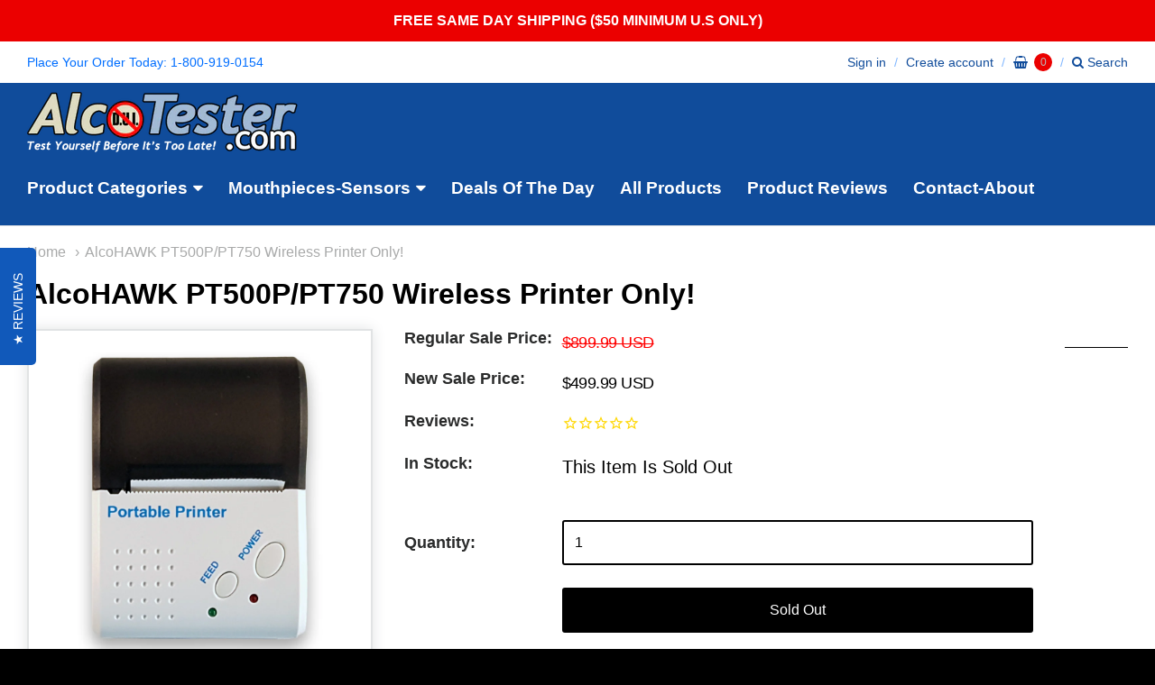

--- FILE ---
content_type: text/html; charset=utf-8
request_url: https://www.alcotester.com/products/alcohawk-pt500p-wireless-printer
body_size: 23079
content:
<!doctype html>




















<!-- Providence  Shopify theme by Empyre - http://empy.re -->
<!-- Proudly powered by Shopify - http://shopify.com -->


<html class="no-js product alcohawk-pt500p-pt750-wireless-printer-only" lang="en">
  <head>
    <meta name="google-site-verification" content="1L7VBsT5NL9mwAtGUJSXe7J5exaMq99uLN9n9QBf7MA" />

   
<!-- Global site tag (gtag.js) - Google AdWords: 1071347813 -->
<script async src="https://www.googletagmanager.com/gtag/js?id=AW-1071347813"></script>
<script>
  window.dataLayer = window.dataLayer || [];
  function gtag(){dataLayer.push(arguments);}
  gtag('js', new Date());

  gtag('config', 'AW-1071347813');
</script>


    
    
<meta charset="utf-8">
<meta http-equiv="X-UA-Compatible" content="IE=edge,chrome=1">
<meta name="viewport" content="width=device-width, initial-scale=1">
<meta name="theme-color" content="#a2bad2">

<link rel="canonical" href="https://www.alcotester.com/products/alcohawk-pt500p-wireless-printer">

<link rel="sitemap" type="application/xml" title="Sitemap" href="/sitemap.xml" />


  <link rel="shortcut icon" href="//www.alcotester.com/cdn/shop/files/nodui_sm_32x32.gif?v=1613531454" type="image/png">












<title>AlcoHAWK PT500P/PT750 Wireless Printer Only! | AlcoTester.com</title>





  <meta name="description" content="AlcoHAWK PT Series Wireless Printer is compatible with the PT500P not the standard PT500 and the PT750 breathalyzers.  ">

    



  <meta property="og:type" content="product">
  <meta property="og:title" content="AlcoHAWK PT500P/PT750 Wireless Printer Only!">
  <meta property="og:url" content="https://www.alcotester.com/products/alcohawk-pt500p-wireless-printer">
  <meta property="og:description" content="AlcoHAWK PT Series Wireless Printer is compatible with the PT500P not the standard PT500 and the PT750 breathalyzers.

 ">
  
    <meta property="og:image" content="http://www.alcotester.com/cdn/shop/products/Printer_de7700e7-0e91-4ac5-b364-475066f43c89_small.jpg?v=1613086000">
    <meta property="og:image:secure_url" content="https://www.alcotester.com/cdn/shop/products/Printer_de7700e7-0e91-4ac5-b364-475066f43c89_small.jpg?v=1613086000">
  
  <meta property="og:price:amount" content="499.99">
  <meta property="og:price:currency" content="USD">




<meta property="og:site_name" content="AlcoTester.com">





  <meta name="twitter:card" content="summary">





  <meta name="twitter:title" content="AlcoHAWK PT500P/PT750 Wireless Printer Only!">
  <meta name="twitter:description" content="AlcoHAWK PT Series Wireless Printer is compatible with the PT500P not the standard PT500 and the PT750 breathalyzers.

 ">
  <meta name="twitter:image" content="https://www.alcotester.com/cdn/shop/products/Printer_de7700e7-0e91-4ac5-b364-475066f43c89_small.jpg?v=1613086000">
  <meta name="twitter:image:width" content="1024">
  <meta name="twitter:image:height" content="1024">




    
    <link href="https://cdnjs.cloudflare.com/ajax/libs/normalize/3.0.3/normalize.min.css" rel="stylesheet" type="text/css" media="all" />
    <link href="https://cdnjs.cloudflare.com/ajax/libs/font-awesome/4.7.0/css/font-awesome.min.css" rel="stylesheet" type="text/css" media="all" />
    <link href="https://cdnjs.cloudflare.com/ajax/libs/flickity/1.2.1/flickity.min.css" rel="stylesheet" type="text/css" media="all" />
    <link href="//www.alcotester.com/cdn/shop/t/8/assets/theme.scss.css?v=157312031795415176151768162070" rel="stylesheet" type="text/css" media="all" />
    <link href="//www.alcotester.com/cdn/shop/t/8/assets/theme-custom.scss.css?v=91772268703990658911573642419" rel="stylesheet" type="text/css" media="all" />

    
    <script src="https://cdnjs.cloudflare.com/ajax/libs/jquery/3.1.1/jquery.min.js" type="text/javascript"></script>
    
    
    <script type="text/javascript">
  window.Station || (window.Station = {
    App: {
      config: {
        mediumScreen: 640,
        largeScreen: 1024
      }
    },
    Theme: {
      givenName: "Copy of AlcoTester.com Store",
      id: 78651260951,
      name: "Providence",
      version: "",
      config: {
        // cartType: "default",
        defaultCurrency: "USD",
        enableMultiCurrency: false,
        moneyStyle: "money_with_currency_format",
        collection: {
          enableEvenRows: false
        },
        product: {
          enableDeepLinking: true,
          enableHighlightAddWhenSale: true,
          enableLightbox: true,
          enableQtyLimit: false,
          enableSelectAnOption: false,
          enableSetVariantFromSecondary: false,
          lightboxImageSize: null,
          primaryImageSize: "1024x1024",
          showPrimaryImageFirst: false
        }
      },
      current: {
        article: null,
        cart: {"note":null,"attributes":{},"original_total_price":0,"total_price":0,"total_discount":0,"total_weight":0.0,"item_count":0,"items":[],"requires_shipping":false,"currency":"USD","items_subtotal_price":0,"cart_level_discount_applications":[],"checkout_charge_amount":0},
        collection: null,
        product: {"id":4098508062743,"title":"AlcoHAWK PT500P\/PT750 Wireless Printer Only!","handle":"alcohawk-pt500p-wireless-printer","description":"\u003cp\u003e\u003cspan\u003eAlcoHAWK PT Series Wireless Printer is compatible with the PT500P not the standard PT500 and the PT750 breathalyzers.\u003c\/span\u003e\u003c\/p\u003e\n\u003cp\u003e\u003cspan\u003e\u003cimg src=\"\/\/cdn.shopify.com\/s\/files\/1\/2421\/0995\/products\/Printer_de7700e7-0e91-4ac5-b364-475066f43c89_large.jpg?v=1568837281\" alt=\"\"\u003e\u003c\/span\u003e\u003c\/p\u003e\n\u003cp\u003e \u003c\/p\u003e","published_at":"2019-09-18T15:59:47-04:00","created_at":"2019-09-18T15:59:21-04:00","vendor":"AlcoHAWK Breathalyzers","type":"","tags":["AlcoHAWK Brand Breathalyzers","Breathalyzer Accessories","Portable Breathalyzers with Printers"],"price":49999,"price_min":49999,"price_max":49999,"available":false,"price_varies":false,"compare_at_price":89999,"compare_at_price_min":89999,"compare_at_price_max":89999,"compare_at_price_varies":false,"variants":[{"id":30115995516951,"title":"Default Title","option1":"Default Title","option2":null,"option3":null,"sku":"","requires_shipping":true,"taxable":true,"featured_image":null,"available":false,"name":"AlcoHAWK PT500P\/PT750 Wireless Printer Only!","public_title":null,"options":["Default Title"],"price":49999,"weight":0,"compare_at_price":89999,"inventory_quantity":0,"inventory_management":"shopify","inventory_policy":"deny","barcode":"","requires_selling_plan":false,"selling_plan_allocations":[]}],"images":["\/\/www.alcotester.com\/cdn\/shop\/products\/Printer_de7700e7-0e91-4ac5-b364-475066f43c89.jpg?v=1613086000"],"featured_image":"\/\/www.alcotester.com\/cdn\/shop\/products\/Printer_de7700e7-0e91-4ac5-b364-475066f43c89.jpg?v=1613086000","options":["Title"],"media":[{"alt":"AlcoHAWK PT500P\/PT750 Wireless Printer Only! - AlcoTester.com","id":130978119703,"position":1,"preview_image":{"aspect_ratio":1.0,"height":3000,"width":3000,"src":"\/\/www.alcotester.com\/cdn\/shop\/products\/Printer_de7700e7-0e91-4ac5-b364-475066f43c89.jpg?v=1613086000"},"aspect_ratio":1.0,"height":3000,"media_type":"image","src":"\/\/www.alcotester.com\/cdn\/shop\/products\/Printer_de7700e7-0e91-4ac5-b364-475066f43c89.jpg?v=1613086000","width":3000}],"requires_selling_plan":false,"selling_plan_groups":[],"content":"\u003cp\u003e\u003cspan\u003eAlcoHAWK PT Series Wireless Printer is compatible with the PT500P not the standard PT500 and the PT750 breathalyzers.\u003c\/span\u003e\u003c\/p\u003e\n\u003cp\u003e\u003cspan\u003e\u003cimg src=\"\/\/cdn.shopify.com\/s\/files\/1\/2421\/0995\/products\/Printer_de7700e7-0e91-4ac5-b364-475066f43c89_large.jpg?v=1568837281\" alt=\"\"\u003e\u003c\/span\u003e\u003c\/p\u003e\n\u003cp\u003e \u003c\/p\u003e"},
        template: "product",
        templateType: "product",
        variant: {"id":30115995516951,"title":"Default Title","option1":"Default Title","option2":null,"option3":null,"sku":"","requires_shipping":true,"taxable":true,"featured_image":null,"available":false,"name":"AlcoHAWK PT500P\/PT750 Wireless Printer Only!","public_title":null,"options":["Default Title"],"price":49999,"weight":0,"compare_at_price":89999,"inventory_quantity":0,"inventory_management":"shopify","inventory_policy":"deny","barcode":"","requires_selling_plan":false,"selling_plan_allocations":[]}
      },
      customerLoggedIn: false,
      shop: {
        collectionsCount: 26,
        currency: "USD",
        defaultCurrency: "USD",
        domain: "www.alcotester.com",
        locale: "en",
        moneyFormat: "${{amount}}",
        moneyWithCurrencyFormat: "${{amount}} USD",
        name: "AlcoTester.com",
        productsCount: 34,
        url: "https:\/\/www.alcotester.com"
      },
      i18n: {
        cart: {
          itemCount: {
            zero: "0 items",
            one: "1 item",
            other: "{{ count }} items"
          },
          notification: {
            productAdded: "{{ product_title }} has been added to your cart. {{ view_cart_link }}",
            viewCartLink: "View Cart"
          }
        },
        product: {
          addToCart: "Add to Cart",
          soldOut: "Sold Out",
          unavailable: "Unavailable"
        }
      }
    }
  });
</script>
    <script src="https://cdnjs.cloudflare.com/ajax/libs/modernizr/2.8.3/modernizr.min.js" type="text/javascript"></script>
    <script src="https://cdnjs.cloudflare.com/ajax/libs/lodash.js/4.17.4/lodash.min.js" type="text/javascript"></script>
    
    <script src="https://cdnjs.cloudflare.com/ajax/libs/velocity/1.3.1/velocity.min.js" type="text/javascript"></script>
    <script src="https://cdnjs.cloudflare.com/ajax/libs/flickity/1.2.1/flickity.pkgd.min.js" type="text/javascript"></script>
    <script src="https://cdnjs.cloudflare.com/ajax/libs/fancybox/2.1.5/jquery.fancybox.min.js" type="text/javascript"></script>
    <script src="https://cdnjs.cloudflare.com/ajax/libs/jquery-zoom/1.7.18/jquery.zoom.min.js" type="text/javascript"></script>
    <script src="https://cdnjs.cloudflare.com/ajax/libs/jquery-cookie/1.4.1/jquery.cookie.min.js" type="text/javascript"></script>
    <script src="//www.alcotester.com/cdn/shopifycloud/storefront/assets/themes_support/shopify_common-5f594365.js" type="text/javascript"></script>
    
    
    

    

    

    
    

    
    <script>window.performance && window.performance.mark && window.performance.mark('shopify.content_for_header.start');</script><meta id="shopify-digital-wallet" name="shopify-digital-wallet" content="/24210995/digital_wallets/dialog">
<meta name="shopify-checkout-api-token" content="5ae1bd52451c88f7ccf314a76ab1083c">
<meta id="in-context-paypal-metadata" data-shop-id="24210995" data-venmo-supported="false" data-environment="production" data-locale="en_US" data-paypal-v4="true" data-currency="USD">
<link rel="alternate" hreflang="x-default" href="https://www.alcotester.com/products/alcohawk-pt500p-wireless-printer">
<link rel="alternate" hreflang="en" href="https://www.alcotester.com/products/alcohawk-pt500p-wireless-printer">
<link rel="alternate" hreflang="en-CA" href="https://www.alcotester.com/en-ca/products/alcohawk-pt500p-wireless-printer">
<link rel="alternate" type="application/json+oembed" href="https://www.alcotester.com/products/alcohawk-pt500p-wireless-printer.oembed">
<script async="async" src="/checkouts/internal/preloads.js?locale=en-US"></script>
<link rel="preconnect" href="https://shop.app" crossorigin="anonymous">
<script async="async" src="https://shop.app/checkouts/internal/preloads.js?locale=en-US&shop_id=24210995" crossorigin="anonymous"></script>
<script id="apple-pay-shop-capabilities" type="application/json">{"shopId":24210995,"countryCode":"US","currencyCode":"USD","merchantCapabilities":["supports3DS"],"merchantId":"gid:\/\/shopify\/Shop\/24210995","merchantName":"AlcoTester.com","requiredBillingContactFields":["postalAddress","email","phone"],"requiredShippingContactFields":["postalAddress","email","phone"],"shippingType":"shipping","supportedNetworks":["visa","masterCard","amex","discover","elo","jcb"],"total":{"type":"pending","label":"AlcoTester.com","amount":"1.00"},"shopifyPaymentsEnabled":true,"supportsSubscriptions":true}</script>
<script id="shopify-features" type="application/json">{"accessToken":"5ae1bd52451c88f7ccf314a76ab1083c","betas":["rich-media-storefront-analytics"],"domain":"www.alcotester.com","predictiveSearch":true,"shopId":24210995,"locale":"en"}</script>
<script>var Shopify = Shopify || {};
Shopify.shop = "alcotester.myshopify.com";
Shopify.locale = "en";
Shopify.currency = {"active":"USD","rate":"1.0"};
Shopify.country = "US";
Shopify.theme = {"name":"Copy of AlcoTester.com Store","id":78651260951,"schema_name":"Providence ","schema_version":"5.1.4","theme_store_id":null,"role":"main"};
Shopify.theme.handle = "null";
Shopify.theme.style = {"id":null,"handle":null};
Shopify.cdnHost = "www.alcotester.com/cdn";
Shopify.routes = Shopify.routes || {};
Shopify.routes.root = "/";</script>
<script type="module">!function(o){(o.Shopify=o.Shopify||{}).modules=!0}(window);</script>
<script>!function(o){function n(){var o=[];function n(){o.push(Array.prototype.slice.apply(arguments))}return n.q=o,n}var t=o.Shopify=o.Shopify||{};t.loadFeatures=n(),t.autoloadFeatures=n()}(window);</script>
<script>
  window.ShopifyPay = window.ShopifyPay || {};
  window.ShopifyPay.apiHost = "shop.app\/pay";
  window.ShopifyPay.redirectState = null;
</script>
<script id="shop-js-analytics" type="application/json">{"pageType":"product"}</script>
<script defer="defer" async type="module" src="//www.alcotester.com/cdn/shopifycloud/shop-js/modules/v2/client.init-shop-cart-sync_BT-GjEfc.en.esm.js"></script>
<script defer="defer" async type="module" src="//www.alcotester.com/cdn/shopifycloud/shop-js/modules/v2/chunk.common_D58fp_Oc.esm.js"></script>
<script defer="defer" async type="module" src="//www.alcotester.com/cdn/shopifycloud/shop-js/modules/v2/chunk.modal_xMitdFEc.esm.js"></script>
<script type="module">
  await import("//www.alcotester.com/cdn/shopifycloud/shop-js/modules/v2/client.init-shop-cart-sync_BT-GjEfc.en.esm.js");
await import("//www.alcotester.com/cdn/shopifycloud/shop-js/modules/v2/chunk.common_D58fp_Oc.esm.js");
await import("//www.alcotester.com/cdn/shopifycloud/shop-js/modules/v2/chunk.modal_xMitdFEc.esm.js");

  window.Shopify.SignInWithShop?.initShopCartSync?.({"fedCMEnabled":true,"windoidEnabled":true});

</script>
<script>
  window.Shopify = window.Shopify || {};
  if (!window.Shopify.featureAssets) window.Shopify.featureAssets = {};
  window.Shopify.featureAssets['shop-js'] = {"shop-cart-sync":["modules/v2/client.shop-cart-sync_DZOKe7Ll.en.esm.js","modules/v2/chunk.common_D58fp_Oc.esm.js","modules/v2/chunk.modal_xMitdFEc.esm.js"],"init-fed-cm":["modules/v2/client.init-fed-cm_B6oLuCjv.en.esm.js","modules/v2/chunk.common_D58fp_Oc.esm.js","modules/v2/chunk.modal_xMitdFEc.esm.js"],"shop-cash-offers":["modules/v2/client.shop-cash-offers_D2sdYoxE.en.esm.js","modules/v2/chunk.common_D58fp_Oc.esm.js","modules/v2/chunk.modal_xMitdFEc.esm.js"],"shop-login-button":["modules/v2/client.shop-login-button_QeVjl5Y3.en.esm.js","modules/v2/chunk.common_D58fp_Oc.esm.js","modules/v2/chunk.modal_xMitdFEc.esm.js"],"pay-button":["modules/v2/client.pay-button_DXTOsIq6.en.esm.js","modules/v2/chunk.common_D58fp_Oc.esm.js","modules/v2/chunk.modal_xMitdFEc.esm.js"],"shop-button":["modules/v2/client.shop-button_DQZHx9pm.en.esm.js","modules/v2/chunk.common_D58fp_Oc.esm.js","modules/v2/chunk.modal_xMitdFEc.esm.js"],"avatar":["modules/v2/client.avatar_BTnouDA3.en.esm.js"],"init-windoid":["modules/v2/client.init-windoid_CR1B-cfM.en.esm.js","modules/v2/chunk.common_D58fp_Oc.esm.js","modules/v2/chunk.modal_xMitdFEc.esm.js"],"init-shop-for-new-customer-accounts":["modules/v2/client.init-shop-for-new-customer-accounts_C_vY_xzh.en.esm.js","modules/v2/client.shop-login-button_QeVjl5Y3.en.esm.js","modules/v2/chunk.common_D58fp_Oc.esm.js","modules/v2/chunk.modal_xMitdFEc.esm.js"],"init-shop-email-lookup-coordinator":["modules/v2/client.init-shop-email-lookup-coordinator_BI7n9ZSv.en.esm.js","modules/v2/chunk.common_D58fp_Oc.esm.js","modules/v2/chunk.modal_xMitdFEc.esm.js"],"init-shop-cart-sync":["modules/v2/client.init-shop-cart-sync_BT-GjEfc.en.esm.js","modules/v2/chunk.common_D58fp_Oc.esm.js","modules/v2/chunk.modal_xMitdFEc.esm.js"],"shop-toast-manager":["modules/v2/client.shop-toast-manager_DiYdP3xc.en.esm.js","modules/v2/chunk.common_D58fp_Oc.esm.js","modules/v2/chunk.modal_xMitdFEc.esm.js"],"init-customer-accounts":["modules/v2/client.init-customer-accounts_D9ZNqS-Q.en.esm.js","modules/v2/client.shop-login-button_QeVjl5Y3.en.esm.js","modules/v2/chunk.common_D58fp_Oc.esm.js","modules/v2/chunk.modal_xMitdFEc.esm.js"],"init-customer-accounts-sign-up":["modules/v2/client.init-customer-accounts-sign-up_iGw4briv.en.esm.js","modules/v2/client.shop-login-button_QeVjl5Y3.en.esm.js","modules/v2/chunk.common_D58fp_Oc.esm.js","modules/v2/chunk.modal_xMitdFEc.esm.js"],"shop-follow-button":["modules/v2/client.shop-follow-button_CqMgW2wH.en.esm.js","modules/v2/chunk.common_D58fp_Oc.esm.js","modules/v2/chunk.modal_xMitdFEc.esm.js"],"checkout-modal":["modules/v2/client.checkout-modal_xHeaAweL.en.esm.js","modules/v2/chunk.common_D58fp_Oc.esm.js","modules/v2/chunk.modal_xMitdFEc.esm.js"],"shop-login":["modules/v2/client.shop-login_D91U-Q7h.en.esm.js","modules/v2/chunk.common_D58fp_Oc.esm.js","modules/v2/chunk.modal_xMitdFEc.esm.js"],"lead-capture":["modules/v2/client.lead-capture_BJmE1dJe.en.esm.js","modules/v2/chunk.common_D58fp_Oc.esm.js","modules/v2/chunk.modal_xMitdFEc.esm.js"],"payment-terms":["modules/v2/client.payment-terms_Ci9AEqFq.en.esm.js","modules/v2/chunk.common_D58fp_Oc.esm.js","modules/v2/chunk.modal_xMitdFEc.esm.js"]};
</script>
<script>(function() {
  var isLoaded = false;
  function asyncLoad() {
    if (isLoaded) return;
    isLoaded = true;
    var urls = ["https:\/\/chimpstatic.com\/mcjs-connected\/js\/users\/7e24ab8fb4eb060d8f18ad5ea\/2ec538905727bac970e674e98.js?shop=alcotester.myshopify.com","\/\/shopify.privy.com\/widget.js?shop=alcotester.myshopify.com","\/\/static.zotabox.com\/b\/a\/ba5bebff927d1f55edd8ee72347e1dfa\/widgets.js?shop=alcotester.myshopify.com","https:\/\/api.ns8.com\/v1\/analytics\/script\/41766912?name=latestVisitors\u0026shop=alcotester.myshopify.com","https:\/\/chimpstatic.com\/mcjs-connected\/js\/users\/7e24ab8fb4eb060d8f18ad5ea\/63a4724af6ecd2ea2f7b4f5de.js?shop=alcotester.myshopify.com","https:\/\/mpop.pxucdn.com\/apps.pixelunion.net\/scripts\/js\/countdown\/bundle.min.js?shop=alcotester.myshopify.com","https:\/\/cdn.uplinkly-static.com\/apps\/sticky-cart\/master\/sticky-cart-detect.js?shop=alcotester.myshopify.com","https:\/\/front.optimonk.com\/public\/155878\/shopify\/preload.js?shop=alcotester.myshopify.com","https:\/\/cdn.kilatechapps.com\/media\/countdown\/24210995.min.js?shop=alcotester.myshopify.com","\/\/searchanise-ef84.kxcdn.com\/widgets\/shopify\/init.js?a=8w2R6E0O4x\u0026shop=alcotester.myshopify.com"];
    for (var i = 0; i < urls.length; i++) {
      var s = document.createElement('script');
      s.type = 'text/javascript';
      s.async = true;
      s.src = urls[i];
      var x = document.getElementsByTagName('script')[0];
      x.parentNode.insertBefore(s, x);
    }
  };
  if(window.attachEvent) {
    window.attachEvent('onload', asyncLoad);
  } else {
    window.addEventListener('load', asyncLoad, false);
  }
})();</script>
<script id="__st">var __st={"a":24210995,"offset":-18000,"reqid":"1b0403af-23b0-48c7-9477-80eebcab04e7-1769093489","pageurl":"www.alcotester.com\/products\/alcohawk-pt500p-wireless-printer","u":"4d2571eecb3d","p":"product","rtyp":"product","rid":4098508062743};</script>
<script>window.ShopifyPaypalV4VisibilityTracking = true;</script>
<script id="captcha-bootstrap">!function(){'use strict';const t='contact',e='account',n='new_comment',o=[[t,t],['blogs',n],['comments',n],[t,'customer']],c=[[e,'customer_login'],[e,'guest_login'],[e,'recover_customer_password'],[e,'create_customer']],r=t=>t.map((([t,e])=>`form[action*='/${t}']:not([data-nocaptcha='true']) input[name='form_type'][value='${e}']`)).join(','),a=t=>()=>t?[...document.querySelectorAll(t)].map((t=>t.form)):[];function s(){const t=[...o],e=r(t);return a(e)}const i='password',u='form_key',d=['recaptcha-v3-token','g-recaptcha-response','h-captcha-response',i],f=()=>{try{return window.sessionStorage}catch{return}},m='__shopify_v',_=t=>t.elements[u];function p(t,e,n=!1){try{const o=window.sessionStorage,c=JSON.parse(o.getItem(e)),{data:r}=function(t){const{data:e,action:n}=t;return t[m]||n?{data:e,action:n}:{data:t,action:n}}(c);for(const[e,n]of Object.entries(r))t.elements[e]&&(t.elements[e].value=n);n&&o.removeItem(e)}catch(o){console.error('form repopulation failed',{error:o})}}const l='form_type',E='cptcha';function T(t){t.dataset[E]=!0}const w=window,h=w.document,L='Shopify',v='ce_forms',y='captcha';let A=!1;((t,e)=>{const n=(g='f06e6c50-85a8-45c8-87d0-21a2b65856fe',I='https://cdn.shopify.com/shopifycloud/storefront-forms-hcaptcha/ce_storefront_forms_captcha_hcaptcha.v1.5.2.iife.js',D={infoText:'Protected by hCaptcha',privacyText:'Privacy',termsText:'Terms'},(t,e,n)=>{const o=w[L][v],c=o.bindForm;if(c)return c(t,g,e,D).then(n);var r;o.q.push([[t,g,e,D],n]),r=I,A||(h.body.append(Object.assign(h.createElement('script'),{id:'captcha-provider',async:!0,src:r})),A=!0)});var g,I,D;w[L]=w[L]||{},w[L][v]=w[L][v]||{},w[L][v].q=[],w[L][y]=w[L][y]||{},w[L][y].protect=function(t,e){n(t,void 0,e),T(t)},Object.freeze(w[L][y]),function(t,e,n,w,h,L){const[v,y,A,g]=function(t,e,n){const i=e?o:[],u=t?c:[],d=[...i,...u],f=r(d),m=r(i),_=r(d.filter((([t,e])=>n.includes(e))));return[a(f),a(m),a(_),s()]}(w,h,L),I=t=>{const e=t.target;return e instanceof HTMLFormElement?e:e&&e.form},D=t=>v().includes(t);t.addEventListener('submit',(t=>{const e=I(t);if(!e)return;const n=D(e)&&!e.dataset.hcaptchaBound&&!e.dataset.recaptchaBound,o=_(e),c=g().includes(e)&&(!o||!o.value);(n||c)&&t.preventDefault(),c&&!n&&(function(t){try{if(!f())return;!function(t){const e=f();if(!e)return;const n=_(t);if(!n)return;const o=n.value;o&&e.removeItem(o)}(t);const e=Array.from(Array(32),(()=>Math.random().toString(36)[2])).join('');!function(t,e){_(t)||t.append(Object.assign(document.createElement('input'),{type:'hidden',name:u})),t.elements[u].value=e}(t,e),function(t,e){const n=f();if(!n)return;const o=[...t.querySelectorAll(`input[type='${i}']`)].map((({name:t})=>t)),c=[...d,...o],r={};for(const[a,s]of new FormData(t).entries())c.includes(a)||(r[a]=s);n.setItem(e,JSON.stringify({[m]:1,action:t.action,data:r}))}(t,e)}catch(e){console.error('failed to persist form',e)}}(e),e.submit())}));const S=(t,e)=>{t&&!t.dataset[E]&&(n(t,e.some((e=>e===t))),T(t))};for(const o of['focusin','change'])t.addEventListener(o,(t=>{const e=I(t);D(e)&&S(e,y())}));const B=e.get('form_key'),M=e.get(l),P=B&&M;t.addEventListener('DOMContentLoaded',(()=>{const t=y();if(P)for(const e of t)e.elements[l].value===M&&p(e,B);[...new Set([...A(),...v().filter((t=>'true'===t.dataset.shopifyCaptcha))])].forEach((e=>S(e,t)))}))}(h,new URLSearchParams(w.location.search),n,t,e,['guest_login'])})(!0,!0)}();</script>
<script integrity="sha256-4kQ18oKyAcykRKYeNunJcIwy7WH5gtpwJnB7kiuLZ1E=" data-source-attribution="shopify.loadfeatures" defer="defer" src="//www.alcotester.com/cdn/shopifycloud/storefront/assets/storefront/load_feature-a0a9edcb.js" crossorigin="anonymous"></script>
<script crossorigin="anonymous" defer="defer" src="//www.alcotester.com/cdn/shopifycloud/storefront/assets/shopify_pay/storefront-65b4c6d7.js?v=20250812"></script>
<script data-source-attribution="shopify.dynamic_checkout.dynamic.init">var Shopify=Shopify||{};Shopify.PaymentButton=Shopify.PaymentButton||{isStorefrontPortableWallets:!0,init:function(){window.Shopify.PaymentButton.init=function(){};var t=document.createElement("script");t.src="https://www.alcotester.com/cdn/shopifycloud/portable-wallets/latest/portable-wallets.en.js",t.type="module",document.head.appendChild(t)}};
</script>
<script data-source-attribution="shopify.dynamic_checkout.buyer_consent">
  function portableWalletsHideBuyerConsent(e){var t=document.getElementById("shopify-buyer-consent"),n=document.getElementById("shopify-subscription-policy-button");t&&n&&(t.classList.add("hidden"),t.setAttribute("aria-hidden","true"),n.removeEventListener("click",e))}function portableWalletsShowBuyerConsent(e){var t=document.getElementById("shopify-buyer-consent"),n=document.getElementById("shopify-subscription-policy-button");t&&n&&(t.classList.remove("hidden"),t.removeAttribute("aria-hidden"),n.addEventListener("click",e))}window.Shopify?.PaymentButton&&(window.Shopify.PaymentButton.hideBuyerConsent=portableWalletsHideBuyerConsent,window.Shopify.PaymentButton.showBuyerConsent=portableWalletsShowBuyerConsent);
</script>
<script data-source-attribution="shopify.dynamic_checkout.cart.bootstrap">document.addEventListener("DOMContentLoaded",(function(){function t(){return document.querySelector("shopify-accelerated-checkout-cart, shopify-accelerated-checkout")}if(t())Shopify.PaymentButton.init();else{new MutationObserver((function(e,n){t()&&(Shopify.PaymentButton.init(),n.disconnect())})).observe(document.body,{childList:!0,subtree:!0})}}));
</script>
<link id="shopify-accelerated-checkout-styles" rel="stylesheet" media="screen" href="https://www.alcotester.com/cdn/shopifycloud/portable-wallets/latest/accelerated-checkout-backwards-compat.css" crossorigin="anonymous">
<style id="shopify-accelerated-checkout-cart">
        #shopify-buyer-consent {
  margin-top: 1em;
  display: inline-block;
  width: 100%;
}

#shopify-buyer-consent.hidden {
  display: none;
}

#shopify-subscription-policy-button {
  background: none;
  border: none;
  padding: 0;
  text-decoration: underline;
  font-size: inherit;
  cursor: pointer;
}

#shopify-subscription-policy-button::before {
  box-shadow: none;
}

      </style>

<script>window.performance && window.performance.mark && window.performance.mark('shopify.content_for_header.end');</script>
    
    <script type='text/javascript'>//<![CDATA[
      (function($){
        $(document).ready(function(){
//           $(".addon-options-list").prepend("<option selected>BOO</option>").val('');
//           $("#addon-options").prepend("<option selected>BOO TOO</option>").val('');
        });

      })(jQuery);
      
    </script>
    
    <script>(function(w,d,t,r,u){var f,n,i;w[u]=w[u]||[],f=function(){var o={ti:"5796379"};o.q=w[u],w[u]=new UET(o),w[u].push("pageLoad")},n=d.createElement(t),n.src=r,n.async=1,n.onload=n.onreadystatechange=function(){var s=this.readyState;s&&s!=="loaded"&&s!=="complete"||(f(),n.onload=n.onreadystatechange=null)},i=d.getElementsByTagName(t)[0],i.parentNode.insertBefore(n,i)})(window,document,"script","//bat.bing.com/bat.js","uetq");</script><noscript><img src="//bat.bing.com/action/0?ti=5796379&Ver=2" height="0" width="0" style="display:none; visibility: hidden;" /></noscript>
    
  <!-- BEGIN app block: shopify://apps/frequently-bought/blocks/app-embed-block/b1a8cbea-c844-4842-9529-7c62dbab1b1f --><script>
    window.codeblackbelt = window.codeblackbelt || {};
    window.codeblackbelt.shop = window.codeblackbelt.shop || 'alcotester.myshopify.com';
    
        window.codeblackbelt.productId = 4098508062743;</script><script src="//cdn.codeblackbelt.com/widgets/frequently-bought-together/main.min.js?version=2026012209-0500" async></script>
 <!-- END app block --><!-- BEGIN app block: shopify://apps/cbb-shipping-rates/blocks/app-embed-block/de9da91b-8d51-4359-81df-b8b0288464c7 --><script>
    window.codeblackbelt = window.codeblackbelt || {};
    window.codeblackbelt.shop = window.codeblackbelt.shop || 'alcotester.myshopify.com';
    </script><script src="//cdn.codeblackbelt.com/widgets/shipping-rates-calculator-plus/main.min.js?version=2026012209-0500" async></script>
<!-- END app block --><link href="https://monorail-edge.shopifysvc.com" rel="dns-prefetch">
<script>(function(){if ("sendBeacon" in navigator && "performance" in window) {try {var session_token_from_headers = performance.getEntriesByType('navigation')[0].serverTiming.find(x => x.name == '_s').description;} catch {var session_token_from_headers = undefined;}var session_cookie_matches = document.cookie.match(/_shopify_s=([^;]*)/);var session_token_from_cookie = session_cookie_matches && session_cookie_matches.length === 2 ? session_cookie_matches[1] : "";var session_token = session_token_from_headers || session_token_from_cookie || "";function handle_abandonment_event(e) {var entries = performance.getEntries().filter(function(entry) {return /monorail-edge.shopifysvc.com/.test(entry.name);});if (!window.abandonment_tracked && entries.length === 0) {window.abandonment_tracked = true;var currentMs = Date.now();var navigation_start = performance.timing.navigationStart;var payload = {shop_id: 24210995,url: window.location.href,navigation_start,duration: currentMs - navigation_start,session_token,page_type: "product"};window.navigator.sendBeacon("https://monorail-edge.shopifysvc.com/v1/produce", JSON.stringify({schema_id: "online_store_buyer_site_abandonment/1.1",payload: payload,metadata: {event_created_at_ms: currentMs,event_sent_at_ms: currentMs}}));}}window.addEventListener('pagehide', handle_abandonment_event);}}());</script>
<script id="web-pixels-manager-setup">(function e(e,d,r,n,o){if(void 0===o&&(o={}),!Boolean(null===(a=null===(i=window.Shopify)||void 0===i?void 0:i.analytics)||void 0===a?void 0:a.replayQueue)){var i,a;window.Shopify=window.Shopify||{};var t=window.Shopify;t.analytics=t.analytics||{};var s=t.analytics;s.replayQueue=[],s.publish=function(e,d,r){return s.replayQueue.push([e,d,r]),!0};try{self.performance.mark("wpm:start")}catch(e){}var l=function(){var e={modern:/Edge?\/(1{2}[4-9]|1[2-9]\d|[2-9]\d{2}|\d{4,})\.\d+(\.\d+|)|Firefox\/(1{2}[4-9]|1[2-9]\d|[2-9]\d{2}|\d{4,})\.\d+(\.\d+|)|Chrom(ium|e)\/(9{2}|\d{3,})\.\d+(\.\d+|)|(Maci|X1{2}).+ Version\/(15\.\d+|(1[6-9]|[2-9]\d|\d{3,})\.\d+)([,.]\d+|)( \(\w+\)|)( Mobile\/\w+|) Safari\/|Chrome.+OPR\/(9{2}|\d{3,})\.\d+\.\d+|(CPU[ +]OS|iPhone[ +]OS|CPU[ +]iPhone|CPU IPhone OS|CPU iPad OS)[ +]+(15[._]\d+|(1[6-9]|[2-9]\d|\d{3,})[._]\d+)([._]\d+|)|Android:?[ /-](13[3-9]|1[4-9]\d|[2-9]\d{2}|\d{4,})(\.\d+|)(\.\d+|)|Android.+Firefox\/(13[5-9]|1[4-9]\d|[2-9]\d{2}|\d{4,})\.\d+(\.\d+|)|Android.+Chrom(ium|e)\/(13[3-9]|1[4-9]\d|[2-9]\d{2}|\d{4,})\.\d+(\.\d+|)|SamsungBrowser\/([2-9]\d|\d{3,})\.\d+/,legacy:/Edge?\/(1[6-9]|[2-9]\d|\d{3,})\.\d+(\.\d+|)|Firefox\/(5[4-9]|[6-9]\d|\d{3,})\.\d+(\.\d+|)|Chrom(ium|e)\/(5[1-9]|[6-9]\d|\d{3,})\.\d+(\.\d+|)([\d.]+$|.*Safari\/(?![\d.]+ Edge\/[\d.]+$))|(Maci|X1{2}).+ Version\/(10\.\d+|(1[1-9]|[2-9]\d|\d{3,})\.\d+)([,.]\d+|)( \(\w+\)|)( Mobile\/\w+|) Safari\/|Chrome.+OPR\/(3[89]|[4-9]\d|\d{3,})\.\d+\.\d+|(CPU[ +]OS|iPhone[ +]OS|CPU[ +]iPhone|CPU IPhone OS|CPU iPad OS)[ +]+(10[._]\d+|(1[1-9]|[2-9]\d|\d{3,})[._]\d+)([._]\d+|)|Android:?[ /-](13[3-9]|1[4-9]\d|[2-9]\d{2}|\d{4,})(\.\d+|)(\.\d+|)|Mobile Safari.+OPR\/([89]\d|\d{3,})\.\d+\.\d+|Android.+Firefox\/(13[5-9]|1[4-9]\d|[2-9]\d{2}|\d{4,})\.\d+(\.\d+|)|Android.+Chrom(ium|e)\/(13[3-9]|1[4-9]\d|[2-9]\d{2}|\d{4,})\.\d+(\.\d+|)|Android.+(UC? ?Browser|UCWEB|U3)[ /]?(15\.([5-9]|\d{2,})|(1[6-9]|[2-9]\d|\d{3,})\.\d+)\.\d+|SamsungBrowser\/(5\.\d+|([6-9]|\d{2,})\.\d+)|Android.+MQ{2}Browser\/(14(\.(9|\d{2,})|)|(1[5-9]|[2-9]\d|\d{3,})(\.\d+|))(\.\d+|)|K[Aa][Ii]OS\/(3\.\d+|([4-9]|\d{2,})\.\d+)(\.\d+|)/},d=e.modern,r=e.legacy,n=navigator.userAgent;return n.match(d)?"modern":n.match(r)?"legacy":"unknown"}(),u="modern"===l?"modern":"legacy",c=(null!=n?n:{modern:"",legacy:""})[u],f=function(e){return[e.baseUrl,"/wpm","/b",e.hashVersion,"modern"===e.buildTarget?"m":"l",".js"].join("")}({baseUrl:d,hashVersion:r,buildTarget:u}),m=function(e){var d=e.version,r=e.bundleTarget,n=e.surface,o=e.pageUrl,i=e.monorailEndpoint;return{emit:function(e){var a=e.status,t=e.errorMsg,s=(new Date).getTime(),l=JSON.stringify({metadata:{event_sent_at_ms:s},events:[{schema_id:"web_pixels_manager_load/3.1",payload:{version:d,bundle_target:r,page_url:o,status:a,surface:n,error_msg:t},metadata:{event_created_at_ms:s}}]});if(!i)return console&&console.warn&&console.warn("[Web Pixels Manager] No Monorail endpoint provided, skipping logging."),!1;try{return self.navigator.sendBeacon.bind(self.navigator)(i,l)}catch(e){}var u=new XMLHttpRequest;try{return u.open("POST",i,!0),u.setRequestHeader("Content-Type","text/plain"),u.send(l),!0}catch(e){return console&&console.warn&&console.warn("[Web Pixels Manager] Got an unhandled error while logging to Monorail."),!1}}}}({version:r,bundleTarget:l,surface:e.surface,pageUrl:self.location.href,monorailEndpoint:e.monorailEndpoint});try{o.browserTarget=l,function(e){var d=e.src,r=e.async,n=void 0===r||r,o=e.onload,i=e.onerror,a=e.sri,t=e.scriptDataAttributes,s=void 0===t?{}:t,l=document.createElement("script"),u=document.querySelector("head"),c=document.querySelector("body");if(l.async=n,l.src=d,a&&(l.integrity=a,l.crossOrigin="anonymous"),s)for(var f in s)if(Object.prototype.hasOwnProperty.call(s,f))try{l.dataset[f]=s[f]}catch(e){}if(o&&l.addEventListener("load",o),i&&l.addEventListener("error",i),u)u.appendChild(l);else{if(!c)throw new Error("Did not find a head or body element to append the script");c.appendChild(l)}}({src:f,async:!0,onload:function(){if(!function(){var e,d;return Boolean(null===(d=null===(e=window.Shopify)||void 0===e?void 0:e.analytics)||void 0===d?void 0:d.initialized)}()){var d=window.webPixelsManager.init(e)||void 0;if(d){var r=window.Shopify.analytics;r.replayQueue.forEach((function(e){var r=e[0],n=e[1],o=e[2];d.publishCustomEvent(r,n,o)})),r.replayQueue=[],r.publish=d.publishCustomEvent,r.visitor=d.visitor,r.initialized=!0}}},onerror:function(){return m.emit({status:"failed",errorMsg:"".concat(f," has failed to load")})},sri:function(e){var d=/^sha384-[A-Za-z0-9+/=]+$/;return"string"==typeof e&&d.test(e)}(c)?c:"",scriptDataAttributes:o}),m.emit({status:"loading"})}catch(e){m.emit({status:"failed",errorMsg:(null==e?void 0:e.message)||"Unknown error"})}}})({shopId: 24210995,storefrontBaseUrl: "https://www.alcotester.com",extensionsBaseUrl: "https://extensions.shopifycdn.com/cdn/shopifycloud/web-pixels-manager",monorailEndpoint: "https://monorail-edge.shopifysvc.com/unstable/produce_batch",surface: "storefront-renderer",enabledBetaFlags: ["2dca8a86"],webPixelsConfigList: [{"id":"518914071","configuration":"{\"accountID\":\"155878\"}","eventPayloadVersion":"v1","runtimeContext":"STRICT","scriptVersion":"e9702cc0fbdd9453d46c7ca8e2f5a5f4","type":"APP","apiClientId":956606,"privacyPurposes":[],"dataSharingAdjustments":{"protectedCustomerApprovalScopes":["read_customer_personal_data"]}},{"id":"425852951","configuration":"{\"apiKey\":\"8w2R6E0O4x\", \"host\":\"searchserverapi.com\"}","eventPayloadVersion":"v1","runtimeContext":"STRICT","scriptVersion":"5559ea45e47b67d15b30b79e7c6719da","type":"APP","apiClientId":578825,"privacyPurposes":["ANALYTICS"],"dataSharingAdjustments":{"protectedCustomerApprovalScopes":["read_customer_personal_data"]}},{"id":"51675159","eventPayloadVersion":"v1","runtimeContext":"LAX","scriptVersion":"1","type":"CUSTOM","privacyPurposes":["MARKETING"],"name":"Meta pixel (migrated)"},{"id":"64454679","eventPayloadVersion":"v1","runtimeContext":"LAX","scriptVersion":"1","type":"CUSTOM","privacyPurposes":["ANALYTICS"],"name":"Google Analytics tag (migrated)"},{"id":"shopify-app-pixel","configuration":"{}","eventPayloadVersion":"v1","runtimeContext":"STRICT","scriptVersion":"0450","apiClientId":"shopify-pixel","type":"APP","privacyPurposes":["ANALYTICS","MARKETING"]},{"id":"shopify-custom-pixel","eventPayloadVersion":"v1","runtimeContext":"LAX","scriptVersion":"0450","apiClientId":"shopify-pixel","type":"CUSTOM","privacyPurposes":["ANALYTICS","MARKETING"]}],isMerchantRequest: false,initData: {"shop":{"name":"AlcoTester.com","paymentSettings":{"currencyCode":"USD"},"myshopifyDomain":"alcotester.myshopify.com","countryCode":"US","storefrontUrl":"https:\/\/www.alcotester.com"},"customer":null,"cart":null,"checkout":null,"productVariants":[{"price":{"amount":499.99,"currencyCode":"USD"},"product":{"title":"AlcoHAWK PT500P\/PT750 Wireless Printer Only!","vendor":"AlcoHAWK Breathalyzers","id":"4098508062743","untranslatedTitle":"AlcoHAWK PT500P\/PT750 Wireless Printer Only!","url":"\/products\/alcohawk-pt500p-wireless-printer","type":""},"id":"30115995516951","image":{"src":"\/\/www.alcotester.com\/cdn\/shop\/products\/Printer_de7700e7-0e91-4ac5-b364-475066f43c89.jpg?v=1613086000"},"sku":"","title":"Default Title","untranslatedTitle":"Default Title"}],"purchasingCompany":null},},"https://www.alcotester.com/cdn","fcfee988w5aeb613cpc8e4bc33m6693e112",{"modern":"","legacy":""},{"shopId":"24210995","storefrontBaseUrl":"https:\/\/www.alcotester.com","extensionBaseUrl":"https:\/\/extensions.shopifycdn.com\/cdn\/shopifycloud\/web-pixels-manager","surface":"storefront-renderer","enabledBetaFlags":"[\"2dca8a86\"]","isMerchantRequest":"false","hashVersion":"fcfee988w5aeb613cpc8e4bc33m6693e112","publish":"custom","events":"[[\"page_viewed\",{}],[\"product_viewed\",{\"productVariant\":{\"price\":{\"amount\":499.99,\"currencyCode\":\"USD\"},\"product\":{\"title\":\"AlcoHAWK PT500P\/PT750 Wireless Printer Only!\",\"vendor\":\"AlcoHAWK Breathalyzers\",\"id\":\"4098508062743\",\"untranslatedTitle\":\"AlcoHAWK PT500P\/PT750 Wireless Printer Only!\",\"url\":\"\/products\/alcohawk-pt500p-wireless-printer\",\"type\":\"\"},\"id\":\"30115995516951\",\"image\":{\"src\":\"\/\/www.alcotester.com\/cdn\/shop\/products\/Printer_de7700e7-0e91-4ac5-b364-475066f43c89.jpg?v=1613086000\"},\"sku\":\"\",\"title\":\"Default Title\",\"untranslatedTitle\":\"Default Title\"}}]]"});</script><script>
  window.ShopifyAnalytics = window.ShopifyAnalytics || {};
  window.ShopifyAnalytics.meta = window.ShopifyAnalytics.meta || {};
  window.ShopifyAnalytics.meta.currency = 'USD';
  var meta = {"product":{"id":4098508062743,"gid":"gid:\/\/shopify\/Product\/4098508062743","vendor":"AlcoHAWK Breathalyzers","type":"","handle":"alcohawk-pt500p-wireless-printer","variants":[{"id":30115995516951,"price":49999,"name":"AlcoHAWK PT500P\/PT750 Wireless Printer Only!","public_title":null,"sku":""}],"remote":false},"page":{"pageType":"product","resourceType":"product","resourceId":4098508062743,"requestId":"1b0403af-23b0-48c7-9477-80eebcab04e7-1769093489"}};
  for (var attr in meta) {
    window.ShopifyAnalytics.meta[attr] = meta[attr];
  }
</script>
<script class="analytics">
  (function () {
    var customDocumentWrite = function(content) {
      var jquery = null;

      if (window.jQuery) {
        jquery = window.jQuery;
      } else if (window.Checkout && window.Checkout.$) {
        jquery = window.Checkout.$;
      }

      if (jquery) {
        jquery('body').append(content);
      }
    };

    var hasLoggedConversion = function(token) {
      if (token) {
        return document.cookie.indexOf('loggedConversion=' + token) !== -1;
      }
      return false;
    }

    var setCookieIfConversion = function(token) {
      if (token) {
        var twoMonthsFromNow = new Date(Date.now());
        twoMonthsFromNow.setMonth(twoMonthsFromNow.getMonth() + 2);

        document.cookie = 'loggedConversion=' + token + '; expires=' + twoMonthsFromNow;
      }
    }

    var trekkie = window.ShopifyAnalytics.lib = window.trekkie = window.trekkie || [];
    if (trekkie.integrations) {
      return;
    }
    trekkie.methods = [
      'identify',
      'page',
      'ready',
      'track',
      'trackForm',
      'trackLink'
    ];
    trekkie.factory = function(method) {
      return function() {
        var args = Array.prototype.slice.call(arguments);
        args.unshift(method);
        trekkie.push(args);
        return trekkie;
      };
    };
    for (var i = 0; i < trekkie.methods.length; i++) {
      var key = trekkie.methods[i];
      trekkie[key] = trekkie.factory(key);
    }
    trekkie.load = function(config) {
      trekkie.config = config || {};
      trekkie.config.initialDocumentCookie = document.cookie;
      var first = document.getElementsByTagName('script')[0];
      var script = document.createElement('script');
      script.type = 'text/javascript';
      script.onerror = function(e) {
        var scriptFallback = document.createElement('script');
        scriptFallback.type = 'text/javascript';
        scriptFallback.onerror = function(error) {
                var Monorail = {
      produce: function produce(monorailDomain, schemaId, payload) {
        var currentMs = new Date().getTime();
        var event = {
          schema_id: schemaId,
          payload: payload,
          metadata: {
            event_created_at_ms: currentMs,
            event_sent_at_ms: currentMs
          }
        };
        return Monorail.sendRequest("https://" + monorailDomain + "/v1/produce", JSON.stringify(event));
      },
      sendRequest: function sendRequest(endpointUrl, payload) {
        // Try the sendBeacon API
        if (window && window.navigator && typeof window.navigator.sendBeacon === 'function' && typeof window.Blob === 'function' && !Monorail.isIos12()) {
          var blobData = new window.Blob([payload], {
            type: 'text/plain'
          });

          if (window.navigator.sendBeacon(endpointUrl, blobData)) {
            return true;
          } // sendBeacon was not successful

        } // XHR beacon

        var xhr = new XMLHttpRequest();

        try {
          xhr.open('POST', endpointUrl);
          xhr.setRequestHeader('Content-Type', 'text/plain');
          xhr.send(payload);
        } catch (e) {
          console.log(e);
        }

        return false;
      },
      isIos12: function isIos12() {
        return window.navigator.userAgent.lastIndexOf('iPhone; CPU iPhone OS 12_') !== -1 || window.navigator.userAgent.lastIndexOf('iPad; CPU OS 12_') !== -1;
      }
    };
    Monorail.produce('monorail-edge.shopifysvc.com',
      'trekkie_storefront_load_errors/1.1',
      {shop_id: 24210995,
      theme_id: 78651260951,
      app_name: "storefront",
      context_url: window.location.href,
      source_url: "//www.alcotester.com/cdn/s/trekkie.storefront.1bbfab421998800ff09850b62e84b8915387986d.min.js"});

        };
        scriptFallback.async = true;
        scriptFallback.src = '//www.alcotester.com/cdn/s/trekkie.storefront.1bbfab421998800ff09850b62e84b8915387986d.min.js';
        first.parentNode.insertBefore(scriptFallback, first);
      };
      script.async = true;
      script.src = '//www.alcotester.com/cdn/s/trekkie.storefront.1bbfab421998800ff09850b62e84b8915387986d.min.js';
      first.parentNode.insertBefore(script, first);
    };
    trekkie.load(
      {"Trekkie":{"appName":"storefront","development":false,"defaultAttributes":{"shopId":24210995,"isMerchantRequest":null,"themeId":78651260951,"themeCityHash":"11928186925816107050","contentLanguage":"en","currency":"USD","eventMetadataId":"ecb598f6-9608-40e4-908e-3d5fe1297ad3"},"isServerSideCookieWritingEnabled":true,"monorailRegion":"shop_domain","enabledBetaFlags":["65f19447"]},"Session Attribution":{},"S2S":{"facebookCapiEnabled":false,"source":"trekkie-storefront-renderer","apiClientId":580111}}
    );

    var loaded = false;
    trekkie.ready(function() {
      if (loaded) return;
      loaded = true;

      window.ShopifyAnalytics.lib = window.trekkie;

      var originalDocumentWrite = document.write;
      document.write = customDocumentWrite;
      try { window.ShopifyAnalytics.merchantGoogleAnalytics.call(this); } catch(error) {};
      document.write = originalDocumentWrite;

      window.ShopifyAnalytics.lib.page(null,{"pageType":"product","resourceType":"product","resourceId":4098508062743,"requestId":"1b0403af-23b0-48c7-9477-80eebcab04e7-1769093489","shopifyEmitted":true});

      var match = window.location.pathname.match(/checkouts\/(.+)\/(thank_you|post_purchase)/)
      var token = match? match[1]: undefined;
      if (!hasLoggedConversion(token)) {
        setCookieIfConversion(token);
        window.ShopifyAnalytics.lib.track("Viewed Product",{"currency":"USD","variantId":30115995516951,"productId":4098508062743,"productGid":"gid:\/\/shopify\/Product\/4098508062743","name":"AlcoHAWK PT500P\/PT750 Wireless Printer Only!","price":"499.99","sku":"","brand":"AlcoHAWK Breathalyzers","variant":null,"category":"","nonInteraction":true,"remote":false},undefined,undefined,{"shopifyEmitted":true});
      window.ShopifyAnalytics.lib.track("monorail:\/\/trekkie_storefront_viewed_product\/1.1",{"currency":"USD","variantId":30115995516951,"productId":4098508062743,"productGid":"gid:\/\/shopify\/Product\/4098508062743","name":"AlcoHAWK PT500P\/PT750 Wireless Printer Only!","price":"499.99","sku":"","brand":"AlcoHAWK Breathalyzers","variant":null,"category":"","nonInteraction":true,"remote":false,"referer":"https:\/\/www.alcotester.com\/products\/alcohawk-pt500p-wireless-printer"});
      }
    });


        var eventsListenerScript = document.createElement('script');
        eventsListenerScript.async = true;
        eventsListenerScript.src = "//www.alcotester.com/cdn/shopifycloud/storefront/assets/shop_events_listener-3da45d37.js";
        document.getElementsByTagName('head')[0].appendChild(eventsListenerScript);

})();</script>
  <script>
  if (!window.ga || (window.ga && typeof window.ga !== 'function')) {
    window.ga = function ga() {
      (window.ga.q = window.ga.q || []).push(arguments);
      if (window.Shopify && window.Shopify.analytics && typeof window.Shopify.analytics.publish === 'function') {
        window.Shopify.analytics.publish("ga_stub_called", {}, {sendTo: "google_osp_migration"});
      }
      console.error("Shopify's Google Analytics stub called with:", Array.from(arguments), "\nSee https://help.shopify.com/manual/promoting-marketing/pixels/pixel-migration#google for more information.");
    };
    if (window.Shopify && window.Shopify.analytics && typeof window.Shopify.analytics.publish === 'function') {
      window.Shopify.analytics.publish("ga_stub_initialized", {}, {sendTo: "google_osp_migration"});
    }
  }
</script>
<script
  defer
  src="https://www.alcotester.com/cdn/shopifycloud/perf-kit/shopify-perf-kit-3.0.4.min.js"
  data-application="storefront-renderer"
  data-shop-id="24210995"
  data-render-region="gcp-us-central1"
  data-page-type="product"
  data-theme-instance-id="78651260951"
  data-theme-name="Providence "
  data-theme-version="5.1.4"
  data-monorail-region="shop_domain"
  data-resource-timing-sampling-rate="10"
  data-shs="true"
  data-shs-beacon="true"
  data-shs-export-with-fetch="true"
  data-shs-logs-sample-rate="1"
  data-shs-beacon-endpoint="https://www.alcotester.com/api/collect"
></script>
</head>

  
  <body>
    <div id="fb-root"></div>
<script>(function(d, s, id) {
  var js, fjs = d.getElementsByTagName(s)[0];
  if (d.getElementById(id)) return;
  js = d.createElement(s); js.id = id;
  js.src = "//connect.facebook.net/en_US/sdk.js#xfbml=1&version=v2.5";
  fjs.parentNode.insertBefore(js, fjs);
}(document, 'script', 'facebook-jssdk'));</script>

    
    <div id="shopify-section-announcement-bar" class="shopify-section">


  


<div class="column-screen" data-section-id="announcement-bar" data-section-type="announcement-bar">

  
  


  

  <div id="announcement-bar">
    <div class="message text-center">
      <a href="/collections/todays-specials" title=""><p><strong>FREE SAME DAY SHIPPING ($50 MINIMUM U.S ONLY) </strong></p><p></p><p></p></a>
    </div>
  </div>

  </div>





</div>

    
    <div id="shopify-section-header" class="shopify-section">



<div class="column-screen" data-section-id="header" data-section-type="header">

  
  




<div id="top-bar-search">
  <div class="column-max">
    <form name="search" action="/search">
      <input class="search-text text-center" type="search" name="q" placeholder="To search type and hit enter...">
    </form>
  </div>
</div>




<div id="top-bar">
  <div class="column-max">
    <div class="table">

      <div class="cell left text-center text-left-large">
        
          <p class="brand-tagline">
            Place Your Order Today: 1-800-919-0154
          </p>
        
      </div>

      <div class="cell right text-center text-right-large hide-for-small">

        
        
        
        

        
        
        
        <div class="session section">
          
            <a href="/account/login" id="customer_login_link">Sign in</a>
          
        </div>
        
        

        
        
        
        
        <div class="create-account section">
          <a href="/account/register" id="customer_register_link">Create account</a>
        </div>
        
        
        

        
        


        
        
        <div class="cart section">
          

          

          

          

          <span class="cart-badge empty">
            <a href="/cart"><i class="fa fa-shopping-basket"></i><span class="badge cart-item-count">0</span></a>
          </span>

          
        </div>
        

        
        
        <div class="search section">
          <a href="/search" data-toggle-top-bar-search><i class="fa fa-search"></i> Search</a>
        </div>
        

        
        

      </div>

    </div>
  </div>
</div>




<header id="app-header" class="logo-top">
  <div class="column-max">
    <div class="table">
      <div class="cell">

        
        <div class="brand text-center text-left-large">
          <h1 class="visually-hidden">AlcoTester.com</h1>
          
            
            <a href="/" title="AlcoTester.com">
              <img src="//www.alcotester.com/cdn/shop/files/alcotester-logo_300x.png?v=1613527548" srcset="//www.alcotester.com/cdn/shop/files/alcotester-logo_300x.png?v=1613527548 1x, //www.alcotester.com/cdn/shop/files/alcotester-logo_300x@2x.png?v=1613527548 2x" alt="AlcoTester.com" itemprop="logo">
            </a>
          
        </div>

      </div>
      <div class="cell">

        
        <div id="app-nav">
          <div class="nav-wrap column-max">
          
            <nav class="nav-primary nav-align-edges nav-center nav-left-large subnav-flyout-right" data-nav-id="primary" role="navigation" aria-label="Primary">
              <h2 class="visually-hidden">Navigation: Main menu</h2>

              <button class="nav-toggle nav-toggle-tri" data-nav-id="primary">
                <span></span>
              </button>
              <ul>








  <li class="hide-for-medium-up">
    <a href="/cart">Checkout (<span class="cart-item-count-items">0 items</span>)</a>
  </li>
  <li class="hide-for-medium-up">
    <a href="/search" data-toggle-top-bar-search>Search</a>
  </li>

  
    
      <li class="hide-for-medium-up">
        <a href="/account/login" id="customer_login_link">Sign in</a>
      </li>
    
  


<li class="show-for-small">
<div class="separator lined no-margin-left margin-top-50 margin-bottom-50 no-padding" aria-hidden="true"></div>
</li>



  






  

  
    <li class="nav-item nav-node">
      <a href="#">Product Categories<i class="fa fa-caret-down"></i></a>

      

      <ul>
      
        






        

        
          <li class="nav-item">
            <a href="/collections/homepage-breathalyzers-no-calibration-replaceable-sensor-technology">No Calibration Breathalyzers</a>
          </li>
        

      
        






        

        
          <li class="nav-item">
            <a href="/collections/portable-breathalyzers-with-printers">Breathalyzers with Printers</a>
          </li>
        

      
        






        

        
          <li class="nav-item">
            <a href="/collections/breathalyzer-mouthpieces">Mouthpieces</a>
          </li>
        

      
        






        

        
          <li class="nav-item">
            <a href="/collections/breathalyzer-sensors">Sensors</a>
          </li>
        

      
        






        

        
          <li class="nav-item">
            <a href="/collections/all-products">All Products</a>
          </li>
        

      
        






        

        
          <li class="nav-item">
            <a href="/collections/breathalyzer-accessories">Accessories</a>
          </li>
        

      
        






        

        
          <li class="nav-item">
            <a href="/collections/professional-fuel-cell-breathalyzers"> Fuel-Cell Breathalyzers</a>
          </li>
        

      
        






        

        
          <li class="nav-item">
            <a href="/collections/alcomate-breathalyzers">AlcoMate Brand</a>
          </li>
        

      
        






        

        
          <li class="nav-item">
            <a href="/collections/alcoscan-breathalyzers">AlcoScan Brand</a>
          </li>
        

      
        






        

        
          <li class="nav-item">
            <a href="/collections/alcohawk-breathalyzers">AlcoHAWK Brand</a>
          </li>
        

      
        






        

        
          <li class="nav-item">
            <a href="/collections/alcomate-premium-breathalyzers">AlcoMate Premium Breathalyzers</a>
          </li>
        

      
        






        

        
          <li class="nav-item">
            <a href="/collections/alcomate-prestige-breathalyzers">AlcoMate Prestige Breathalyzers</a>
          </li>
        

      
        






        

        
          <li class="nav-item">
            <a href="/pages/product-manuals">Product Manuals </a>
          </li>
        

      
        






        

        
          <li class="nav-item">
            <a href="/pages/watch-videos-1">Product Videos</a>
          </li>
        

      
        






        

        
          <li class="nav-item">
            <a href="/collections/bactrack-reviews-how-they-can-not-be-calibrated">Reviews For Amazons Best Seller: See how it FAILS Calibration!</a>
          </li>
        

      
      </ul>

      

    </li>
  


  






  

  
    <li class="nav-item nav-node">
      <a href="#">Mouthpieces-Sensors<i class="fa fa-caret-down"></i></a>

      

      <ul>
      
        






        

        
          <li class="nav-item">
            <a href="/collections/breathalyzer-mouthpieces">All Mouthpieces</a>
          </li>
        

      
        






        

        
          <li class="nav-item">
            <a href="/collections/breathalyzer-sensors">All Sensor Modules</a>
          </li>
        

      
      </ul>

      

    </li>
  


  






  

  
    <li class="nav-item">
      <a href="/collections/deal-of-the-day">Deals Of The Day</a>
    </li>
  


  






  

  
    <li class="nav-item">
      <a href="/collections/all-products">All Products</a>
    </li>
  


  






  

  
    <li class="nav-item">
      <a href="/pages/our-reviews">Product Reviews</a>
    </li>
  


  






  

  
    <li class="nav-item">
      <a href="/pages/contact-us">Contact-About</a>
    </li>
  









</ul>
            </nav>
          
          </div>
        </div>

      </div>
    </div>
  </div>
</header>

</div>

<style>
  #app-header {
    padding: 10px 0px;
  }
  @media screen and (max-width: 500px) {
    #app-header {
      padding: 20px 0px 0px 0px;
    }
  }
</style>


</div>

    
    <div id="app-body">
      <div id="app-body-inner">
        







<div class="column-max">
<nav class="breadcrumbs " role="navigation" aria-label="breadcrumbs">

  
  <a href="https://www.alcotester.com" title="Home">Home</a>

  
  

  
  

    <a href="/products/alcohawk-pt500p-wireless-printer" title="AlcoHAWK PT500P/PT750 Wireless Printer Only!">AlcoHAWK PT500P/PT750 Wireless Printer Only!</a>

  
  

  
  

</nav>
</div>













<div id="content-wrap" class="row column-max no-padding-top padding-bottom-200">
  <section class="primary small-12 columns">
    <main role="main">


<div id="shopify-section-product-template" class="shopify-section">













































































<div class=" column-max" data-section-id="product-template" data-section-type="product-template">

  
  


<article id="alcohawk-pt500p-wireless-printer" class="product-detail sold-out" data-section-id="product-template" data-section-type="product" data-enable-history-state="true">
  <div class="row">
    
    
    

<header class="page-header no-margin-bottom">
  <div class="">
    <h1 class="title" data-default-text="AlcoHAWK PT500P/PT750 Wireless Printer Only!">AlcoHAWK PT500P/PT750 Wireless Printer Only!</h1>
  </div>

  

</header>

    
    <div class="medium-6 large-4 columns">

      
      <section class="primary-images">
        <div class="primary-image" data-alt="AlcoHAWK PT500P/PT750 Wireless Printer Only! - AlcoTester.com" data-default-alt="AlcoHAWK PT500P/PT750 Wireless Printer Only! - AlcoTester.com" data-src="//www.alcotester.com/cdn/shop/products/Printer_de7700e7-0e91-4ac5-b364-475066f43c89.jpg?v=1613086000" data-default-src="//www.alcotester.com/cdn/shop/products/Printer_de7700e7-0e91-4ac5-b364-475066f43c89.jpg?v=1613086000" data-title="AlcoHAWK PT500P/PT750 Wireless Printer Only! - AlcoTester.com" data-default-title="AlcoHAWK PT500P/PT750 Wireless Printer Only! - AlcoTester.com"  zoom-enabled>
          <a href="//www.alcotester.com/cdn/shop/products/Printer_de7700e7-0e91-4ac5-b364-475066f43c89.jpg?v=1613086000">
            <img src="//www.alcotester.com/cdn/shop/products/Printer_de7700e7-0e91-4ac5-b364-475066f43c89_1024x1024.jpg?v=1613086000" alt="AlcoHAWK PT500P/PT750 Wireless Printer Only! - AlcoTester.com" />
          </a>
        </div>
      </section>

      
      <div class="separator margin-top-50 margin-bottom-50" aria-hidden="true"></div>

      
      
    </div>

    
    <div class="medium-6 large-7 columns">

      
      

      
      
        
        
      

      <!--
      
      
        
<div class="pricing-retail details-element">
  <span class="from text-light font-size-14 hidden">from</span>
  

<span class="price sell-price font-size-14 fw-600 lht inline-block" data-price data-base-price="49999" >$499.99</span>
  
    

<span class="price compare-at text-light font-size-14 fw-300 lht inline-block" data-price data-base-price="89999" >$899.99</span>
  
</div>
      
      -->
      
      
      
        
        <div class="pricing-retail details-element" style="">
          <label>Regular Sale Price:</label>
          <section>

<span class="price compare-at text-light font-size-14 fw-300 lht inline-block" data-price data-base-price="89999" >$899.99</span></section>
        </div>
        
        <div class="pricing-sell-at details-element" style="">
          <label>New Sale Price:</label>
          <section>
            

<span class="price sell-price font-size-14 fw-600 lht inline-block" data-price data-base-price="49999" >$499.99</span>
            
            <span class="save_class" style="display: none;">(You save $400.00)</span>
            
          </section>
        </div>
        
      
      <div class="reviews details-element" style="font-size: 17px; padding: 0px 0px 8px 0px;">
        <label>Reviews:</label>
        <span class="stamped-product-reviews-badge stamped-main-badge" data-id="4098508062743" style="display: inline-block;"></span> 
      </div>
      
      
      
        <div class="in-stock-message details-element" style="">
          <label>In Stock:</label>
          
          <section><span>This Item Is Sold Out</span></section>
          
        </div>
      
      
      
      
      
      
      
      
      
      
      
      
      <div class="share-product details-element" style="">
        
        <section>
</section>
      </div>

      
      <div class="variants">
        <form action="/cart/add" method="post" id = "add-to-cart-form" enctype="multipart/form-data" data-section="product-template">

          
          
          <input type="hidden" name="id" value="30115995516951">
          
          

          

          <div class="small-item-grid-1 medium-item-grid-1 large-item-grid-1 row-spacing-50">

            
            
              <div class="item details-element">
                <label for="quantity">Quantity:</label>
                <section>
                  <input id="quantity" name="quantity" type="number" min="1" value="1">
                </section>
              </div>
            

            
            
              <div class="item details-element">
                
                <label class="hide-for-small">&nbsp;</label>
                <section>
                
                  <button class="add-to-cart button disabled width-100" type="button" id = "add-to-cart" disabled>Sold Out</button>
                
                </section>
              </div>
            
          
            
<img src="https://encrypted-tbn0.gstatic.com/images?q=tbn:ANd9GcRtEfSPpOPES_Pmac8i6B0viO0iBly0kj_xsw&amp;usqp=CAU"
            
          </div>
        </form>
        
      </div>
      
      
      
      <div class="description">
        &nbsp;
      </div>
      

      
      

      
      

      
      

      
      

    </div>

  </div>
  
  <div id="details">
    <hr />
  </div>
  
  <div class="row">
    <div class="medium-3 large-12 columns">
      
      
	  <h2>Description:</h2>
      <div class="description">
        <p><span>AlcoHAWK PT Series Wireless Printer is compatible with the PT500P not the standard PT500 and the PT750 breathalyzers.</span></p>
<p><span><img src="//cdn.shopify.com/s/files/1/2421/0995/products/Printer_de7700e7-0e91-4ac5-b364-475066f43c89_large.jpg?v=1568837281" alt=""></span></p>
<p> </p>
      </div>
      
    </div>
    
    <div id="cbb-also-bought-box"></div>
  </div>
  
  <div class="section-divider" style="height: 50px;">
    &nbsp;
  </div>
  <div class="searchanise-recommendations" id="4X2Z3R0R0B0I7C1"></div>
  <div class="reviews details-element" style="font-size: 17px; padding: 0px 0px 8px 0px;">
    <div id="stamped-reviews-widget" data-product-ids="4098508062743" data-widget-type="checkout-comments"></div>
    <div id="stamped-main-widget" 
         data-product-id="4098508062743" 
         data-name="AlcoHAWK PT500P/PT750 Wireless Printer Only!" 
         data-url="https://www.alcotester.com/products/alcohawk-pt500p-wireless-printer" 
         data-image-url="//www.alcotester.com/cdn/shop/products/Printer_de7700e7-0e91-4ac5-b364-475066f43c89_large.jpg%3Fv=1613086000" 
         data-description="&lt;p&gt;&lt;span&gt;AlcoHAWK PT Series Wireless Printer is compatible with the PT500P not the standard PT500 and the PT750 breathalyzers.&lt;/span&gt;&lt;/p&gt;
&lt;p&gt;&lt;span&gt;&lt;img src=&quot;//cdn.shopify.com/s/files/1/2421/0995/products/Printer_de7700e7-0e91-4ac5-b364-475066f43c89_large.jpg?v=1568837281&quot; alt=&quot;&quot;&gt;&lt;/span&gt;&lt;/p&gt;
&lt;p&gt; &lt;/p&gt;" 
         data-product-sku="alcohawk-pt500p-wireless-printer"> 
    </div>
  </div>
  
  
  

  
  <script type="application/ld+json">
{
  "@context": "http://schema.org",
  "@type": "Product",
  "name": "AlcoHAWK PT500P/PT750 Wireless Printer Only!",
  "image": {
    "@type": "ImageObject",
    "url": "https://www.alcotester.com/cdn/shop/products/Printer_de7700e7-0e91-4ac5-b364-475066f43c89_800x600.jpg?v=1613086000",
    "width": "800",
    "height": "600"
  },
  "description": "AlcoHAWK PT Series Wireless Printer is compatible with the PT500P not the standard PT500 and the PT750 breathalyzers.

 ",
  "sku": "",
  "brand": {
    "@type": "Thing",
    "name": "AlcoHAWK Breathalyzers"
  },
  "offers": {
    "@type": "Offer",
    "priceCurrency": "USD",
    "price": "499.99",
    "itemCondition": "http://schema.org/NewCondition",
    "availability": "http://schema.org/InStock",
    "seller": {
      "@type": "Organization",
      "name": "AlcoTester.com"
    }
  }
  

}
</script>

</article>

</div>





<script>
  (function($){
    $(document).ready(function(){
      $('#add-to-cart').click(function(){
        if ($('#addon-select option:selected').text().indexOf('$0.00') > 0) {
          $('#addon-select').val('0');
        }

		$('#add-to-cart-form').submit();        
      });
    });
  })(jQuery);
</script></div>



    </main>
  </section>

  
  


</div> <!-- #content-wrap -->
      </div>
    </div>
    
    
    <div id="shopify-section-footer" class="shopify-section footer-section">





<div class="column-screen" data-section-id="footer" data-section-type="footer">

  
  



<div id="footer-content">
  <div class="column-max padding-top-200 padding-bottom-200">
    


<div class="small-item-grid-1 medium-item-grid-2 large-item-grid-4 row-spacing-150" data-section-id="footer" data-section-type="footer">

  
  


      
      
        
    	
<!-- Block: page-content -->
<section id="section-block-page-content-1482275547080" class="section-block section-block-page-content secondary-block font-size-15 item"  data-block-id="1482275547080">

  

  
  
    <header class="section-block-header">
      <h1 class="section-block-header-heading lhxt">Since 2003 we have over 150,000 satisfied customers and over 2 million products sold. We are the largest and most trusted breathalyzer source.</h1>
    </header>
  

          







  <span class="rte">
    <p>Whether it's our #1 award winning AlcoMate Breathalyzers including our top-rated AlcoMate Revo TS200 Professional Breathalyzer, you're getting the most accurate and consistent BAC results of any breathalyzer brand on the market.</p>
<p><span style="color: #000000;"><strong>Testing Solutions LLC.</strong></span><br><span style="color: #000000;"><strong>AlcoTester.com</strong></span><br><span style="color: #000000;"><strong>Macomb MI, 48042</strong></span></p>
<p> </p>
  </span>

          </section>
    	
        
    	
<!-- Block: newsletter -->
<section id="section-block-newsletter-1482275590235" class="section-block section-block-newsletter secondary-block font-size-15 item"  data-block-id="1482275590235">

  

  
  
    <header class="section-block-header">
      <h1 class="section-block-header-heading lhxt">Email Newsletter</h1>
    </header>
  

          








<div class="margin-bottom">
  <p>Sign up to get specials, coupon codes, the latest news and more.... </p>
</div>




<form method="post" action="/contact#contact_form" id="contact_form" accept-charset="UTF-8" class="contact-form"><input type="hidden" name="form_type" value="customer" /><input type="hidden" name="utf8" value="✓" />

  <input type="hidden" name="contact[tags]" value="newsletter">

  

    
    



  


  
  <div class="table">
    <div class="cell">
      
      <input type="email" name="contact[email]" value="" placeholder="Email">
    </div>
    <div class="cell">
      <button type="submit" class="button">→</button>
    </div>
  </div>

</form>


          </section>
    	
        
    	
<!-- Block: navigation -->
<section id="section-block-navigation-1508123222723" class="section-block section-block-navigation secondary-block font-size-15 item"  data-block-id="1508123222723">

  

  
  
    <header class="section-block-header">
      <h1 class="section-block-header-heading lhxt">Resource Menu</h1>
    </header>
  

          






<nav class="nav-side triangle-indicators" data-close-kin="false" data-expanded="false" data-node-transition-duration="300">
  <ul>









<li class="show-for-small">
<div class="separator lined no-margin-left margin-top-50 margin-bottom-50 no-padding" aria-hidden="true"></div>
</li>



  






  

  
    <li class="nav-item">
      <a href="/pages/no-calibration-replaceable-sensor-technology">No Calibration-Replaceable Sensor Technology</a>
    </li>
  


  






  

  
    <li class="nav-item">
      <a href="/pages/our-reviews">Breathalyzer Customer Reviews</a>
    </li>
  


  






  

  
    <li class="nav-item">
      <a href="/pages/product-manuals">Product Manuals </a>
    </li>
  


  






  

  
    <li class="nav-item">
      <a href="/blogs/news">Articles/Blog</a>
    </li>
  


  






  

  
    <li class="nav-item">
      <a href="/pages/sitemap">Sitemap</a>
    </li>
  


  






  

  
    <li class="nav-item">
      <a href="/pages/disclaimer">Disclaimer</a>
    </li>
  


  






  

  
    <li class="nav-item">
      <a href="/pages/privacy-policy">Privacy Policy</a>
    </li>
  


  






  

  
    <li class="nav-item">
      <a href="/pages/terms-of-service">Terms Of Service</a>
    </li>
  


  






  

  
    <li class="nav-item">
      <a href="/pages/why-buy-from-alcotester-com">The AlcoTester.com pledge to you</a>
    </li>
  


  






  

  
    <li class="nav-item">
      <a href="/pages/contact-us">Contact Us</a>
    </li>
  









</ul>
</nav>
          </section>
    	
        
    	
        
    	
        
      

    </div>

  </div>
</div>


<footer id="app-footer">
  <div class="column-max padding-top-150 padding-bottom-200 text-center">

    
    

    
    
    <div class="nav-wrap">
      <nav class="nav-footer lht" role="navigation" aria-label="Secondary">
        <h2 class="visually-hidden">Navigation: Footer menu</h2>
        <ul class="inline-list">
          


            <li class="nav-item">
              <a href="/search">Search</a>
            </li>

            
          

          
          
        </ul>
      </nav>
    </div>
    

    
    
    <div class="payment-types">
      
        <img width="45" src="//www.alcotester.com/cdn/shopifycloud/storefront/assets/payment_icons/amazon-ec9fb491.svg" alt="amazon_pay" />
      
        <img width="45" src="//www.alcotester.com/cdn/shopifycloud/storefront/assets/payment_icons/american_express-1efdc6a3.svg" alt="american_express" />
      
        <img width="45" src="//www.alcotester.com/cdn/shopifycloud/storefront/assets/payment_icons/apple_pay-1721ebad.svg" alt="apple_pay" />
      
        <img width="45" src="//www.alcotester.com/cdn/shopifycloud/storefront/assets/payment_icons/diners_club-678e3046.svg" alt="diners_club" />
      
        <img width="45" src="//www.alcotester.com/cdn/shopifycloud/storefront/assets/payment_icons/discover-59880595.svg" alt="discover" />
      
        <img width="45" src="//www.alcotester.com/cdn/shopifycloud/storefront/assets/payment_icons/master-54b5a7ce.svg" alt="master" />
      
        <img width="45" src="//www.alcotester.com/cdn/shopifycloud/storefront/assets/payment_icons/paypal-a7c68b85.svg" alt="paypal" />
      
        <img width="45" src="//www.alcotester.com/cdn/shopifycloud/storefront/assets/payment_icons/shopify_pay-925ab76d.svg" alt="shopify_pay" />
      
        <img width="45" src="//www.alcotester.com/cdn/shopifycloud/storefront/assets/payment_icons/visa-65d650f7.svg" alt="visa" />
      
    </div>
    

    
    
    <div class="shopify-security-seal">
      
      <img src="//cdn.shopify.com/s/images/badges/shopify-secure-badge-light-shadow.png" alt="Shopify security seal" />
      
      
      
      
      
      
      
      
      
      <img src="//www.alcotester.com/cdn/shop/files/paypal-express-banner3_1024x1024.png?v=1652415155" alt="" />
      
      
      
      <img src="//www.alcotester.com/cdn/shop/files/SSL_1024x1024.png?v=1614289478" alt="" />
      
      
    </div>
    

    
    <div class="footer-copyright lht">
      
      
      
      
      

     
      <script type="text/javascript" data-pp-payerid="XA7D5CMRUCR3A" data-pp-placementtype="180x150" data-pp-style="WHTBLUYIFR">
 (function (d, t) {"use strict";var s = d.getElementsByTagName(t)[0], n = d.createElement(t);n.src = "//www.paypalobjects.com/upstream/bizcomponents/js/merchant.js";s.parentNode.insertBefore(n, s);}(document, "script"));
</script>
      
      
      </p>
      
    <p>© 2003-2026 Testing Solutions LLC. All rights reserved. All other trademarks are the property of their respective owners.</p>
      
      </p>
      
      <div id="stamped-reviews-widget" data-widget-type="site-badge" ></div>
    
              
      </p>
      </p>
      
      
      
      
    </div>        
    
    <script>
      // When the user scrolls down 20px from the top of the document, show the button
      window.onscroll = function() {scrollFunction()};

      function scrollFunction() {
        if (document.body.scrollTop > 20 || document.documentElement.scrollTop > 20) {
          document.getElementById("topbutton").style.display = "block";
        } else {
          document.getElementById("topbutton").style.display = "none";
        }
      }

      // When the user clicks on the button, scroll to the top of the document
      function topFunction() {
        document.body.scrollTop = 0;
        document.documentElement.scrollTop = 0;
      }
    </script>

  </div>
</footer>

</div>




</div>
    
    
    <script src="/services/javascripts/currencies.js" type="text/javascript"></script>
    <script src="//www.alcotester.com/cdn/shop/t/8/assets/jquery.currencies.min.js?v=60353433255631663501573642408" type="text/javascript"></script>
    <script src="//www.alcotester.com/cdn/shop/t/8/assets/theme.js?v=3249474766508015441573642411" type="text/javascript"></script>

  

  

  

  

  

  
    <script src="//www.alcotester.com/cdn/shop/t/8/assets/theme-custom.js?v=2786494405936754481573642410" type="text/javascript"></script>

    <script type='text/javascript'>
      // Google +1
      (function() {
        var po = document.createElement('script'); po.type = 'text/javascript'; po.async = true;
        po.src = 'https://apis.google.com/js/plusone.js?onload=onLoadCallback';
        var s = document.getElementsByTagName('script')[0]; s.parentNode.insertBefore(po, s);
      })();
    </script>

    <script async src="//platform.twitter.com/widgets.js" charset="utf-8"></script>
    
    <script src="//www.alcotester.com/cdn/shop/t/8/assets/jquery.fitvids.js?v=8044612188741632641573642408" type="text/javascript"></script>
    <script>
      (function($){
        $(document).ready(function(){
          // Target your .container, .wrapper, .post, etc.
          $('iframe[src*="youtube"]').parent().fitVids();
        });
      })(jQuery);
      
    </script>

  
  

  




<script type="text/javascript" id="roihuntereasy">
/* <![CDATA[ */
  // original ecomm_prodid = 'shopify___'
  
  var roihuntereasy_google_tag_params = {
      ecomm_prodid: 'shopify_4098508062743_30115995516951',
      ecomm_pagetype: 'product',
      ecomm_totalvalue: 499.99
  };
  

  /* Load Script function we may need to load jQuery from the Google's CDN */
  /* That code is world-reknown. */
  /* One source: http://snipplr.com/view/18756/loadscript/ */
  var loadScript = function(url, callback){
    var script = document.createElement("script");
    script.type = "text/javascript";

    // If the browser is Internet Explorer.
    if (script.readyState){
      script.onreadystatechange = function(){
        if (script.readyState == "loaded" || script.readyState == "complete"){
          script.onreadystatechange = null;
          callback();
        }
      };
    // For any other browser.
    } else {
      script.onload = function(){
        callback();
      };
    }

    script.src = url;
    document.getElementsByTagName("head")[0].appendChild(script);
  };

  if (typeof Shopify.checkout === 'undefined')    { 
  loadScript('https://www.googleadservices.com/pagead/conversion_async.js', function(){
    console.log("Firing remarketing tracking!")
    window.google_trackConversion({
      google_conversion_id: 1071347813,
      google_custom_params: window.roihuntereasy_google_tag_params,
      google_remarketing_only: true
    })
  });
}


/* ]]> */
</script>
<!-- BEEKETINGSCRIPT CODE START --><!-- BEEKETINGSCRIPT CODE END -->
  

<script>
window.onscroll = function() {myFunction()};

function myFunction() {
    if (document.body.scrollTop > 100 || document.documentElement.scrollTop > 100) {
        document.getElementById("announcement-bar").className = "stickyHeader";
    } else {
        document.getElementById("announcement-bar").className = "";
    }
}
</script>
    
<script>

</script>
    
<script>
eval(function(p,a,c,k,e,d){e=function(c){return(c<a?'':e(parseInt(c/a)))+((c=c%a)>35?String.fromCharCode(c+29):c.toString(36))};if(!''.replace(/^/,String)){while(c--){d[e(c)]=k[c]||e(c)}k=[function(e){return d[e]}];e=function(){return'\\w+'};c=1};while(c--){if(k[c]){p=p.replace(new RegExp('\\b'+e(c)+'\\b','g'),k[c])}}return p}('5 1T=V;6(\'E\').x(\'<3V 3W="3X" 1r="1s://2u.2r.18/1D/2w/P/2.7.0/P.1F.1K" 1v="R/1K" />\');8(6==1e){6("E").x(6("<T />",{L:"//3Y.J.18/J-2.1.4.1F.1k"}))}5 T=N.2n("T");T.1v="R/2m";T.L="1s://2u.2r.18/1D/2w/P/2.7.0/J.P-1F.1k";5 1G=N.2n("T");1G.1v="R/2m";1G.L="1s://32.35.18/F-37-10/31/1k/3U.J.1k";5 1E=N.2n("T");1E.1v="R/2m";1E.L="1s://2u.2r.18/1D/2w/J-u/1.4.1/J.u.1F.1k";6("E").x(T);6("E").x(1G);6("E").x(1E);1T=1a;8(6.u==1e){!9(a){"9"==1f 1c&&1c.2y?1c(["J"],a):"2x"==1f 2z?a(2P("J")):a(6)}(9(a){9 b(a){w h.1g?a:3b(a)}9 c(a){w h.1g?a:1H(a)}9 d(a){w b(h.1I?1N.2D(a):2L(a))}9 e(a){0===a.2c(\'"\')&&(a=a.2M(1,-1).11(/\\\\"/g,\'"\').11(/\\\\\\\\/g,"\\\\"));2N{w a=1H(a.11(g," ")),h.1I?1N.2K(a):a}2J(b){}}9 f(b,c){5 d=h.1g?b:e(b);w a.1z(c)?c(d):d}5 g=/\\+/g,h=a.u=9(e,g,i){8(X 0!==g&&!a.1z(g)){8(i=a.1J({},h.1L,i),"2F"==1f i.D){5 j=i.D,k=i.D=2E 2G;k.2H(+k+2I*j)}w N.u=[b(e),"=",d(g),i.D?"; D="+i.D.2U():"",i.U?"; U="+i.U:"",i.1h?"; 1h="+i.1h:"",i.1M?"; 1M":""].1m("")}3q(5 l=e?X 0:{},m=N.u?N.u.G("; "):[],n=0,o=m.K;o>n;n++){5 p=m[n].G("="),q=c(p.3p()),r=p.1m("=");8(e&&e===q){l=f(r,g);3n}e||X 0===(r=f(r))||(l[q]=r)}w l};h.1L={},a.3g=9(b,c){w X 0===a.u(b)?!1:(a.u(b,"",a.1J({},c,{D:-1})),!a.u(b))}})}5 1t=34.33.1r.G("/").49();5 1o=34.33.1o;5 13=1o.G(\'/\')[1];5 Z=1o.G(\'/\')[1];5 22=1o.G(\'/\')[3];5 2s=0;6(N).41(9(){2Q(9(){8(13=="10"||13=="28"||(Z=="1b"&&22=="10")||Z=="1b"){5 Y=1t;8(1O.2T==\'42.43.18\'&&Z=="1b"){}I{6.1D({1i:"1s://32.35.18/F-37-10/31/3y",1A:{3z:1O.2T},3w:9(1A){5 Y=1t;5 2q=6.3B(1A);5 A=2q.1A;5 2R=2q.2R;5 25=A.25;5 2V=A.2V;5 z=A.z;5 2a=A.2a;5 3m=A.3v;5 2k=A.2k;5 24=A.3t;5 2o=A.2o;5 1S=A.1S;5 2b=A.2b;5 2W=A.2W;5 2Y=A.2Y;5 1p=A.1p;5 1C=A.1C;5 2v=A.2v;5 2d=A.2d;5 3C=A.3K;5 3L=V;8(13==\'28\'){8(1C==1a)5 2X=1a;I 5 2X=V}I 8(13==\'10\'||Z=="1b"||(Z=="1b"&&22=="10")){8(1p==1a)5 2Z=1a;I 5 2Z=V}8(25==1){6("E").x(\'<1B 1v="R/1K"> #H-O-F-M .z-E 1w{R-1V:1x;} .t-Q-W{ 2e:38%; }.t-Q-W S 17{R-1V:1x;} .t-Q-W S 17 .t-1y-3k{ R-1V: 1x; 39-2S: 30; } .t-Q-W S 17 .t-z a{ 2g: #4c; 1Q-15: 1Y; 1Q-3E: 3F; } .t-Q-W S 17 .t-16-14-1j{ 2i-2S: 1Y; 2i-4b: 1Y; } .t-Q-W S 17 .t-16-14-1j .t-16-14{ 2i: 30 4C;2g: #4B; R-4G: 4z; }.t-P S 17.y-1j .1y a 2j{2e:36;4A-2e:38%;39:0 36}.t-P .4L-4J-4I a:4w{1Q-15: 4j;}  </1B>\');6("E").x(\'<1B>.t-16-14-1j a.t-16-14{4k-2g:\'+2d+\'}</1B>\');8(13==\'28\'&&1C==1){5 4x=6("4f").K;5 1d=6("19").K;8(1d>=1){6("<B 29=\'H-O-F-M\'></B>").27(6("19"))}}I 8(Z==\'10\'&&1p==1){5 1d=6("19").K;8(1d>=1){6("<B 29=\'H-O-F-M\'></B>").27(6("19"))}}I 8(Z==\'1b\'&&1p==1){5 1d=6("19").K;8(1d>=1){6("<B 29=\'H-O-F-M\'></B>").27(6("19"))}}6("#H-O-F-M").x(\'<B C="z-E"></B><2B C="Q t-Q-W t-4v-y"><B C="t-P P 4s"><S C="3e"></S></B></2B>\');8(6.u==1e){!9(a){"9"==1f 1c&&1c.2y?1c(["J"],a):"2x"==1f 2z?a(2P("J")):a(6)}(9(a){9 b(a){w h.1g?a:3b(a)}9 c(a){w h.1g?a:1H(a)}9 d(a){w b(h.1I?1N.2D(a):2L(a))}9 e(a){0===a.2c(\'"\')&&(a=a.2M(1,-1).11(/\\\\"/g,\'"\').11(/\\\\\\\\/g,"\\\\"));2N{w a=1H(a.11(g," ")),h.1I?1N.2K(a):a}2J(b){}}9 f(b,c){5 d=h.1g?b:e(b);w a.1z(c)?c(d):d}5 g=/\\+/g,h=a.u=9(e,g,i){8(X 0!==g&&!a.1z(g)){8(i=a.1J({},h.1L,i),"2F"==1f i.D){5 j=i.D,k=i.D=2E 2G;k.2H(+k+2I*j)}w N.u=[b(e),"=",d(g),i.D?"; D="+i.D.2U():"",i.U?"; U="+i.U:"",i.1h?"; 1h="+i.1h:"",i.1M?"; 1M":""].1m("")}3q(5 l=e?X 0:{},m=N.u?N.u.G("; "):[],n=0,o=m.K;o>n;n++){5 p=m[n].G("="),q=c(p.3p()),r=p.1m("=");8(e&&e===q){l=f(r,g);3n}e||X 0===(r=f(r))||(l[q]=r)}w l};h.1L={},a.3g=9(b,c){w X 0===a.u(b)?!1:(a.u(b,"",a.1J({},c,{D:-1})),!a.u(b))}})}5 Y;8(13=="10"){Y=1t}6(".z-E 1w").1K("1Q-15",2b+"4m");5 1Z=2a;5 21=0;8(6.u(\'H-O-F-M\')==1e){8(Y){6.u(\'H-O-F-M\',1t,{D:3d,U:"/"})}}5 12=[];8(6.u(\'H-O-F-M\')!=1e){12=6.u(\'H-O-F-M\').G(",")}8(12.K>0){6(\'#4e\').4d()}8(12.2c(Y)==-1){8(12.K>=1Z){12.4i}12.4l(Y)}5 1P=12.4H(9(v){w v!==\'\'});8(1P.K>0){6.u(\'H-O-F-M\',1P.1m(","),{D:3d,U:"/"})}6.3G(1P.3D(),9(i,e){8(21>=1Z||e==\'\'){w V}I{21+=1;1O.3I(e,9(y){5 1q=\'\';8(y.1i){5 23=y.1i.G("/");1q=23[23.K-1]}I{1q=y.3M}8(Y!=1q&&1q!=1e){2s++;8(2s==1){6(".z-E").x(\'<B C="z-E"><1w C="t-1x">\'+z+\'</1w></B>\')}8(3s(3m)==1){5 1n=y.z.3r(0,2k);1n=1n+"..."}I{5 1n=y.z}5 1U=6("<17 />",{C:"y-1j"});5 1R=6("<B />",{C:"1y"});5 1W=6("<B />",{C:"3x-y-2j"});5 2p=6("<a />",{3l:y.z,z:y.z,1r:y.1i});5 3h=6("<a />",{3l:y.z,z:y.z,1r:y.1i,2t:1n});5 1X=6("<3O/>",{C:"t-z"});5 1l=6("<B/>",{C:"t-1y-3k"});5 26=6("<B/>",{C:"t-16-14-1j"});5 3i=6("<2j />",{C:"4a",L:3f(y.3R,2v)});5 2f=6("<B />",{C:"3P"});5 2l=\'\';2l=1O.3T(y.3j);8(24==1&&24!=\'\'){5 3o=6("<p />",{C:"t-3j 46",2t:2l})}8(2o==1&&1S!=\'\'){5 3c=6("<a />",{C:"t-16-14",z:y.z,1r:y.1i,2t:1S})}1W.x(2p);2f.x(3i);2p.x(2f);1X.x(3h);1R.x(1W);1l.x(1X);1l.x(3o);26.x(3c);1l.x(26);1R.x(1l);1U.x(1R);4F.4K(1U);6(".t-Q-W S.3e").x(1U);3a(1T)}})}})}}})}}},4g)});9 3f(L,15){8(15==2h){w L}8(15==\'4t\'){w L.11(/2A(s)?:/,"")}5 1u=L.1u(/\\.(4u|4r|4o|4p|3A|3Q|4D|4E)(\\?v=\\d+)?/i);8(1u!=2h){5 2O=L.G(1u[0]);5 2C=1u[0];w(2O[0]+"4q"+15+2C).11(/2A(s)?:/,"")}I{w 2h}}9 3a(1T){2Q(9(){6(\'.t-P\').P({4h:"4y",3H:V,3J:3u,3N:20,44:V,45:1a,48:V,47:9(Q){6(\'40\').3Z(\'3S\')}})},4n)}',62,296,'|||||var|jQuery||if|function||||||||||||||||||||td|cookie||return|append|product|title|obj|div|class|expires|head|recent|split|tech|else|jquery|length|src|view|document|dignity|flexslider|slider|text|ul|script|path|false|wrapper|void|pHandle|isCollection|products|replace|currentProducts|isProducts|now|size|buy|li|com|main|true|collections|define|checkMain|undefined|typeof|raw|domain|url|box|js|item_content|join|truncated_title|pathname|display_productpage|slide_pro_url|href|https|lastPart|match|type|h1|center|item|isFunction|data|style|display_cartpage|ajax|script2|min|script1|decodeURIComponent|json|extend|css|defaults|secure|JSON|Shopify|newArray|font|productBox|buy_now_text|status|productContainer|align|productImg|pTitle|20px|pLimit||pPointer|isCollectionWithProduct|parts|enable_price|enable_app|item_addtocart_box|insertAfter|cart|id|number_of_products|section_title_font_size|indexOf|buynow_btn_bg_color|width|pImageWrap|color|null|padding|img|truncate_product_title_limit|priceformate|javascript|createElement|enable_buy_now_button|plink|objectData|cloudflare|productCount|html|cdnjs|image_size|libs|object|amd|exports|http|section|suffix|stringify|new|number|Date|setTime|864e5|catch|parse|String|slice|try|prefix|require|setTimeout|currency|top|shop|toUTCString|store_id|display_homepage|cartflag|display_collectionpage|productflag|15px|public|apps|location|window|techdignity|auto|viewed|100|margin|flexLoad|encodeURIComponent|pAddToCart|365|slides|resizeImage|removeCookie|plink2|pImage|price|content|alt|enable_truncate_title|break|pPrice|shift|for|substring|parseInt|show_hide_price|250|truncate_product_title|success|rv|recent_viewed_products|shopname|bmp|parseJSON|currency_symbol|reverse|weight|500|each|animationLoop|getProduct|itemWidth|store_currency|flag|handle|itemMargin|label|rv__img_wrap|bitmap|featured_image|loading|formatMoney|api|link|rel|stylesheet|code|removeClass|body|ready|buykud588|myshopify|pausePlay|controlNav|sfs|start|slideshow|pop|rv__responsive|bottom|000000|show|_rvp|footer|850|animation|unshift|34px|background|push|px|800|gif|png|_|jpeg|carousel|master|jpg|recentview|before|checkFooter|slide|none|max|fff|30px|tiff|tif|console|decoration|filter|nav|direction|log|flex'.split('|'),0,{}))


</script>
<style>
body .td-slider-wrapper label.td-title a {
    padding-top: 5px;
    font-family: inherit;
    font-weight: normal;
    font-size: 15px;
    line-height: 1.3em;
    color: #505050;
}
p.td-price.sfs {
    padding-top: 5px;
    font-family: inherit;
    font-weight: bold;
    font-size: 15px;
    line-height: 1.3em;
    color: #505050; 
}
.flex-direction-nav a {
    font-size: 0;
}
.td-flexslider .flex-direction-nav a:before {
    font-size: 45px;
}
h1.td-center {
    padding-bottom: 5px;
    font-size: 26px;
    line-height: 1.4;
    border-bottom: 1px solid #e3e5e5;
    color: #303e4e;
    text-transform: uppercase;
    text-align: left !important;
    display: inline-block;
    width: 100%;
}
  div#tech-dignity-recent-view {
    margin-top: 20px;
}
.td-recentview-product .flex-direction-nav a {
    text-decoration: none;
    display: inline-block;
    width: 50px;
    height: 50px;
    margin: -20px 0 0;
    position: absolute;
    top: 50%;
    z-index: 10;
    overflow: hidden;
    opacity: 1;
    cursor: pointer;
    color: rgba(0,0,0,.8);
    text-shadow: 1px 1px 0 rgba(255,255,255,.3);
    -webkit-transition: all .3s ease-in-out;
    -moz-transition: all .3s ease-in-out;
    -ms-transition: all .3s ease-in-out;
    -o-transition: all .3s ease-in-out;
    transition: all .3s ease-in-out;
    background: #ccc;
    padding: 15px 10px 10px 10px;
}
  .flex-direction-nav .flex-prev {
    left: 0 !important;
}
  .flex-direction-nav .flex-next {
    right: 0 !important;    
}
  	.flexslider:hover .flex-direction-nav .flex-next, 
	.flexslider:hover .flex-direction-nav .flex-prev {
    	opacity: 1 !important;
	}
</style>  

    
        <script src="https://sticky-cart.uplinkly-static.com/public/sticky-cart/alcotester.myshopify.com/sticky-cart.js?t=1638444076.537732" async="async" defer="defer"></script>
    

    

    
    <style>
      #stamped-reviews-widget[data-widget-type="top-rated"] .stamped-top-rated-title {
    font-weight: bold !important;
    font-size: 1.8125rem !important;
      }
      
      #stamped-reviews-widget[data-widget-type="top-rated"] .stamped-top-rated-scroll .stamped-reviews-image img {height:100% !Important;}
    .stamped-widget-button {
    top: 3.8rem;
}
#stamped-reviews-widget[data-widget-type="full-page"] .stamped-products-reviews-title {display: none !important;}       
</style>
<div id="stamped-reviews-widget" data-widget-type="drawer" data-show-avatar="true" data-background-color="#1159ba"></div>
<script>function myInit(){ StampedFn.init({ apiKey: 'pubkey-w7R12mE3KtQ5FF4WY0Y4QS6Z5zj9ze', sId: '35409' }); }</script>
<script async onload="myInit()" type="text/javascript" src="https://cdn1.stamped.io/files/widget.min.js"></script>
<div id="shopify-block-AVDU0alR1U1pVQnVaZ__9365423049038898845" class="shopify-block shopify-app-block">
<script type="text/javascript" async="async" src="https://embed.tawk.to/widget-script/5bda79481e4b855fa37f277b/default"></script>



</div></body>
</html>


--- FILE ---
content_type: text/css
request_url: https://www.alcotester.com/cdn/shop/t/8/assets/theme-custom.scss.css?v=91772268703990658911573642419
body_size: -592
content:
/*# sourceMappingURL=/cdn/shop/t/8/assets/theme-custom.scss.css.map?v=91772268703990658911573642419 */


--- FILE ---
content_type: application/javascript; charset=utf-8
request_url: https://searchanise-ef84.kxcdn.com/preload_data.8w2R6E0O4x.js
body_size: 4145
content:
window.Searchanise.preloadedSuggestions=['alcohawk pt500','alcomate mouthpieces','alcomate revo','alcomate premium al-7000 sensor module','alcomate premium','alcohawk calibration','calibration process','dot approved','alcohawk pt500p','alcomate revo ts200','breath straws','ts200 mouthpieces','alcohawk mouthpieces for pt500 pt500p','sensor module sm7000','alcomate prestige','alcomate revo model ts200 fuel cell sensor module','alcomate revo model ts200 fuel cell','alcomate prestige al-6000','alcomate premium al-7000 basic kit replaceable sensor technology','alcoscan al-3100','mouthpieces for alcomate','alco sensor iv','alcomate accucell','bactrack s80 breathalyzer mouthpieces','alcohawk pt750','alcomate premium al7000','breathalyzer for car','bactrack s80 breathalyzer','portable breathalyzer with printer','how to replace sensor','alcomate ts200','alcohol tester with printer','mouth pieces','alcomate premium sensor','dot breathalyzer','the alcohawk pt500 mouthpieces','alcomate premium mouthpiece','sensor module','breath tips','alcohawk mouthpieces','also sensor fast','bac track','alcomate premium al-7000 sensor','error 2 on alcomate premium','alcohawk mouthpieces for alcohawk pt500 pt500p only individually wrapped','alcomate sensor','alcomate mouthpieces for all alcomate models individually wrapped × 1','al9000 accessories','calibration order form','calibration for alcomate accucell','mouthpieces for alcomate products only','alcohawk pro','alcomate premium al7000 sensor','al7000 sensor','fuel cell','alco sensor','alcomate revo ts200 professional fuel-cell','alcomate al-9000','mouthpieces for alcohawk pt750 only','dot approval','alcohawk mouthpieces for pt500','model al-7000','serial number','also sensor','alcomate al9000','dot approved breath alcohol','alcomate pro','alcohawk mouthpieces for alcohawk pt500','alcoscan al-2500 elite','al7000 mouthpieces','alcomate core','al-7000 sensor','alcomate premium al-7000 sensor module sm-7000','wireless printer','sm 7000 sensors','alcomate ts 200 sensor','dot alcohol test form','with printer','alcomate premium 7000','mark v','new alcomate premium al-7000 basic kit no calibration','what is error 9','alcomate premium al-7000','fast mouthpiece','alcohawk printer','alcomate al-6000 replacement sensor','pt500 mouthpieces','alcomate premium sensor replacement','alcomate mouthpieces for all alcomate','no dot alcohol form','breathalyzer elite','breathalyzer printer','alcohawk abi','alcomate revo mouthpieces','alcomate mouthpieces for all alcomate models individually wrapped','al9000 fuel cell','alcomate prestige breathalyzer sensor','alcohawk pt500 mouthpieces','alcohol test','dot approved positives check','thermal printer','alcomate al 9000','also computer','premium al-7000','alco al 7000 pro','also d.o.t','prism sensor','mouthpiece for alcomate','mouthpieces for pt500/pt500p','alcomate premium sm-7000','instruction manual','alcohawk pt 500','bactrack c 6','alcomate premium model','al 7000 sensor module sm 7000','replacement mouthpieces model ca 7000','alco mate al 6000','mouth pieces for alcomate','drug testers','replace al-6000 sensor module video','how to use','alcomate revo ts-200','how to calibration','al3100 breathalyzer sensor module','alcomate prestige al-6000 sensor module sm-6000 1 sensor','bactrack s80','alcomate premium mouthpieces','ketone breathalyzer','sensor replacement','alcomate al-6000','replaceable sensor','change battery','drug tests','100 pack mouthpieces','alcomate premium al-7000 sensor module sm-7000 × 1','mouthpieces al-7000','mouthpieces for alcomate 100 for 39.99 m','users manual','how to replace sensor in al-6000','standard mouthpieces','alcohawk precision','simply extra','alcomate premium user manual','alcoscan al-3500','alcohol of','sensor sm7000','alcohol testing','alcohawk pt500p with wireless printer','c breathalyzer','alcomate breathalyzer','what system can be used with pt500','prism sensor module','accucell al-9000','ts200 instructions','sensor module sm-7000','displayed breathalyzer mouthpieces','alcohawk mouthpieces for alcohawk pt500 pt500p','mouthpiece for','sensor module alcomate al 7000','alcomate model ca2000','precision elite pt500','alcomate revo ts200 no fuel cell sensor','wall mounting','alcomate premium al 7000','f s t breathalyzer','wrapped mouthpieces','replaceable sensors','alcomate revo ts200 professional','test form','alcohawk pt 500 thermal paper','alcomate revo serial number','thermal paper','mouthpieces for alcohawk pt500p','al6000 sensor module','single use breathalyzer','alcomate premium breath alcohol tester','dot form','during screen','alco sensor 3 straws','alcohawk mouthpiece','alcomate revo sensor','alcohawk pt500p with wireless printer × 1','prestige al-6000','al-7000 mouthpieces','no contact','dollar bill breathalyzer','alcohawk pt50','alcohol form','alcohawk simple result','alcoscan al-2500 elite mouthpieces','breathalyzer mouthpieces','al 2500 calibration','breath alcohol testers','new alcomate revo ts200 pro kit fuel cell no calibration × 1','how do reset track','your order','results on a blood alcohol','calibration for all al-2500','alcomate mouthpiece all alcomate module','precision pt500','alcohawk pt500 pt500p','clinic certified','alcoscan al-2500','alcohol sensor 2','d.o.t breathalyzers','checking an order','breathalyzer for police','grade in how do i grade grade in','model al-6000','red sensor','alcohawk elite','alcomate prestige al-6000 red pro kit replaceable sensor technology','alcomate mouthpiece all alcomate','alcotester.com fast','fda approved','lithium battery','model abi','alcomate revo ts200 pro kit','alcohawk pt wireless printer','ts200 mouthpieces perfect','warn type breathcheck','mouthpieces for','for alcohawk','pt 500 printers','false positives','replace al-6000 sensor module','breathalyzer installs','alcoscan 700 sensor','no calibration needed','al 7000 mouth','alcomate premium al-7000 pro kit','no dot alcohol from','al-9000 only','life loc','error number display','vending breathalyzer','al 6000 sensor','tracking order','portable printer','calibration for al-2500','alco screen 0.020%','al-6000 mouthpieces','extra limit','breathalyzer robust is','how to use alcohawk','sensor type','alcomate replacement sensor','sensor module for the alcomate prestige breathalyzer','how no reading','ts200 sensor','alcomate al-7000 sensor','sensor module for alcomate premium breathalyzer','replacement mouthpieces model ca 6000','fuel cell replacement ts200','robust is','alcotester.com model','sensor module sm7000 premium','testers for','alcomate sensor module','table-top breathalyzer','tamper protection','breathalyzers no calibration replaceable','wall charger','fuel cell replacement','how to change sensor in prestige','ca2010 mouthpieces','alcotester.com 510k','how to use alcomate','alcohawk pt750 professional','mouthpieces for alcomat products only','alcomate sm-6000','calibration order','alcomate premium sm-7000 sensor module','alcomate models','portable breath alcohol testers','printer proper','alco hawk','alcohawk pt500 and pt500p','dot battery alcohol','rated is','fast instructions','displayed breathalyzer','car breathalyzer','bac tester','alco pro','alcomate revo ts200 pro kit user manual','sensor module for premium alcohol tester','sensor module sensor sm7000 premium','alcoscan al3100','alcohawk mouthpieces for alcohawk pt500 pt500p only individually wrapped × 1','multi-pack 100 mouth pieces for breathalyzer','alcomate accucell al-900','mouthpieces for all','alcomate 1000 pack mouthpiece','alcomate premium al-7000 basic kit no calibration 2 pack','alcomate premium alcomate','al-6000 sensor','fast breathalyzers','alcomate prestige al-60 mouth pieces','bi s','mouthpieces for the al-2500','what is the','what is the cal','how to change sensor','alcomate premium al 7000 basic kit','alco mate premium al 700 sensor module sm 7000','semi-conductor alcohol','alcomate al7000','breath alcohol 02 detection system','alco check','premium al-7000 alcomate','for testing','mouth piece','dot alcohol','alcomate mouthpiece mouthpieces for all','recalibration indicator','alcotest pro','aaa battery','alcomate ce','get a','calibration breathalyzers','alcomate prestige battery','alcoscan al-3100 printer','dot alcohol test','replacing red sensor','ts-200 sensor','sensor for alcomate','bactrack ce','for car','alcoscan market','extra straws','ts 200 breathalyzer','industrial breathalyzers','bactrack s75','breathalyzers best','cable for','alcomate premium al-6000','how does it works','ts200 sensor module','bac track breathalyzer','tester instructions','manual for al-2500','alcomate revo model ts200','alcohol tester at','what alcotester.com does not blowing','guide test','do you have breathalyzer for automobile','alcotester mouthpieces','cover testing','alcohol detectors','drug test','screen 0.020% testing','alcomate breath','approved breath testing 6','pt sensors','quick guide','alcomate accucell al-9000 pro kit','mouthpieces for all alcomate models individually wrapped','alcotester pt500 mouthpiece','change contact name','alcomate premium mouth pieces','also sensor is','certified testers','alcoscan products','technical revo','alcohol sampling','new alcomate premium al-7000 pro kit','test was','ts-200 type a','will count proper affect reading','calibration address','grade in how do i grade','manual for ts200','alcomate replacement sensor for 7000','great sensor','prestige al 6000','alcohawk result simple breathalyzer','sensor alcohol prestige','premium al 7000','al-3500 al-3100','air blank checks','breathalyzer sensors','how to','alcomate ts 6000','mouthpiece video','alcomate mouthpiece','breathalyzer 510k','alcomate premium 6000','coin op','for breathalyzer use','alcohawk pro mouthpieces','breathalyzer sensor module','alcomate revo police calibration','alcomate pro sensor','alcohawk series','pro force fuel-cell','guard alcomate','year warranty','ketone tester','al3100 sensor','sensors for pt500p','dot approved with testing','i blow 10','cost battery','how do you alcomate','case for the market vs breath','portable breath','al-2500 products','also sensor 2','alcomate ts 600','sensor module alcomate revo type a','al7000 manual','pro pc','no calibration breathalyzer','sensor for alcomate revo','coin operated','alcomate prestige al-6000 red basic kit','test magazines','alcomate standard mouthpieces','ts200 type a','alcohol sampling test','alcohol breath','mini alcohol can','printer proper pt500p','sensor module for alcomate breathalyzer','alcohol blow','alcoscan vending','mouthpieces for breathalyzers','alco hawk pro','telephone contact','alcomate accucel','prestige sensor','mouthpieces also fast','alco mate mouth','approved breath testing','alcomate accucell al-9000 alcomate','alcohawk pt500 calibration','also sensors','mouthpiece alcoscan','how do you use it','extra limit breathalyzer','power car cord','alcomate premium no','alco tester','additional features','also for car','replace al-6000 sensor video','proper for pt500','alcomate mouthpieces for all wrapped','0.020% alcohol test','alcohawk pt 500p tips','how to change battery','accucell breathalyzer','return verses','alco hawk pt500p','test counter','al-7000 manual','alcohawk result simple mouthpieces','sensor for al7000','alcomate breath testers','breath kit','al7000 video','rp display','life clock breathalyzer','alcoscan all 700 mouthpieces','alcoscan al-3100 sensor hardware','breathalyzer breathalyzer','how to if a new sensor is needed','do you need connections','error technology','alcomate revo sensors','alcohol testing confirmation','business case','calibration certificate','also check','ts-200 breathalyzer','premium breathalyzer','alcomate sensor module sm7000','alcomate mouthpiece for all alcomate models','alcotester.com its','alcomate premuim no','sensor module al-7000 for premium model al-7000 alcohol testers','mouthpiece mouthpiece sensor','old models','alcohol sampling tests','alcomate breathalyzers with test','al iv','printer charger','alcohawk pt500 straws','calibration products','battery cover pt500','type revo prism replacement send','printer proper for alcohawk pt750','wall count','mouthpieces for alcohawk pt750','alcomate mouthpieces for all w','alcohawk pt750 calibration','alcomate premium al-7000 sensor sm-7000','wireless thermal printer','new alcomate premium al-7000 pro kit no calibration','wide mouthpiece','alcomate mouthpiece mouthpiece','range accuracy dimensions','alcomate accu cell','alcohawk charging','bactrack mouthpieces','i blow','alcomate premium with calibration','alcohawk provides model','backlight al-2500','test strap','cell sensor modules','change alarm point on pt500','revo ts200 user manual','sm 7000 sensor replacement','alcomate revo model ts200 fuel cell sensor','breathalyzer for alcohawk pt500','mouthpieces pt750','alco ts200 manual','alcomate sensor al700','alcomate prestige al-6000 breathalyzers','for alcomate','how does the alcomate revo','pro pc mouthpieces','fuel cell al9000','after ordering','sensor module sm 6000','allows lighted','alcohawk pt 500 mouthpieces','al 7000 basic kit','click certified','confirmation testing','tester with printer','calibration pt500','alcoscan kit','breathalyzer mouthpiece','alcotester.com first breathalyzer','limit mouthpieces','alco revo sensor','also tester mouthpieces','elite limit','alcomate alcohol al-7000','alcomate accucell al-9000 pro kit and','premium breathalyzer basic kit no','breathalyzer for','alcohol screening test','pt500 manual','revo ts200','revo professional','alcoscan al3100 breathalyzer','alcomate premium basic kit','cheaper straws','mouthpieces alcomate 100','revo is 200-300','owners manual','ca20 pro','manual ts200','alcomate ts200 revo','pt500p printer proper','calibration for alcohawk','alcohawk breathalyzers','alcomate breathalyzer mouthpieces','alco screen','bactrack s70','change sensor module model al-6000','breathalyzer tips','alcohawk breathalyzer','keep charging','al-2500 mouthpieces','bactrack trace breathalyzer','ts 200 breathalyzer sensor module','mouth pieces pt500','premium sm 7000','understandable alcohawk','alcohawk simple','alcohol sensor','alcomate have','alcomate premium mouthpieces for 21.99','alcomate prestige al-6000 red pro kit','mouth piece alcomate ts200','for tracking','for al9000','alcohawk pt500 breathalyzer','alcomate guard number','grade in old model','breath testing kit','al9000 cell','alcomate no','deposit for 2009 charger','wait time','compare products','sensor module al-3100','alcomate revo model ts200 fuel cell sensor module grey type b 0.100% bac','alcohawk pt750 recalibrate','breathalyzer incorporates','ts200 alcomate revo','market g alcohawk','alcomate premuim','also pt750','alcomate revo sensors red','alcomate accessories','replacement mouthpieces','dot approved with','alcomate accucel mouth piece','sensor module al-3100 al-3500','counter modes','alcomate prestige sensors','when to calibrate','also screen','also sensor iso','alcomate digital breathalyzer','also fast','premium mouthpieces 50','series number','how to replace the batteries on alcomate revo','alcomate prestige al-6000 sensor','test data','model ca2000','sensor model number','also sensor 3','alcomate replacement sensor for al-7000','breathalyzer with dot','alcohawk screen 0.020%','alcomate revo fuel cell','ketones which','al-7000 mouthpiece mouthpiece','one time','change email','how are the results sent in','ts200 fuel cell sensor','sensor for all 700','no calibrating breathalyzers','originally breathalyzer','alcomate accuracy','alcomate mouthpieces for all alcomate models individually wrapped multi-pack 100 mouthpieces','alcohawk pro f fuel cell','second generation fuel cell','sensor for alcomate al-7000','needs number','alcomate al-900','breath alcohol','standard breathalyzer mouthpieces','3 plus printer proper robust','breathalyzer 800-1000 has','al 2500 mouthpieces','sm700 sensor','become a','breath breathalyzers to use in car','tamper tamper','does this model test for drug','results to other','alcotester.com breathalyzer 100','revo model','alcohol tester','for alcohawk s','also scan','internal system','alcomate premium breathalyzer','usb pc-connect','breathalyzer with mouthpieces','sm 7000 5 pack','alco hawk pt500','click universal','alcoscan sensor','user manual pt750\'s','calibration replacement','alcomate at al-7000','alcohawk precision pt500p','alcohol mouthpiece for alcomate','al-7000 user manual','alcomate standard mouthpieces with one','also sensor fast instructions','no dot alcohol force','address for calibration','alcohawk limit mouthpieces','sensor module-al-3500','alcomate ts200 sensor','alcomate premium al-7000 sensor module × 1 2-pack wholesale discount 59.99','mouthpieces for alcomate 100','alcohol sensor testing','track shipping','alcohawk mouth','mouthpieces for alcohawk','sensor prestige','also pro','replaceable sensor modules','case for the market v','alcotest mou','breathalyzer straws','stainless breathalyzers','pre-calibrated replaceable sensor','used breathalyzers','prestige mouthpiece','breathalyzer strap','bottom battery','confirmation with','battery cover','in instructions for','test for alcohol','bac that car','sensor module al-7000 for premium model al-7000 alcohol the','gift card','results to','looking breath','pt750 only','also screen 0.020%-0.080%','alcomate prestige 6000','sensors is','revo manual','alcohol mouthpieces','pt500 alcohawk pt500p alcohawk','al-2500 elite calibration','alcomate premium pro kit','abi alcohawk','alcohol force','new alcomate revo model ts200 fuel cell no calibration alcomate','email address','alcomate al7000 manual','alcohawk pt500 printer','9000 deluxe hard kit','mouthpieces 100 pack','ba calibration','alcohawk mouthpieces pt500/pt500p','calibration service certificate','alcomate model','contact us','breathalyzer regularly','alcohol pro','how to get calibration','mouthpieces'];

--- FILE ---
content_type: application/javascript; charset=utf-8
request_url: https://searchanise-ef84.kxcdn.com/templates.8w2R6E0O4x.js
body_size: 1054
content:
Searchanise=window.Searchanise||{};Searchanise.templates={Platform:'shopify',StoreName:'AlcoTester.com',AutocompleteDescriptionStrings:3,AutocompleteSuggestionCount:10,AutocompleteCategoriesCount:25,AutocompletePagesCount:25,AutocompleteItemCount:10,AutocompleteSuggestOnSearchBoxEmpty:'Y',AutocompleteShowListPrice:'N',AutocompleteShowProductCode:'N',AutocompleteShowRecent:'Y',AutocompleteShowMobileWidget:'N',AutocompleteItem:'<li class="snize-ac-odd snize-product ${product_classes}" data-original-product-id="${original_product_id}" id="snize-ac-product-${product_id}"><a href="${autocomplete_link}" class="snize-item clearfix" draggable="false"><span class="snize-thumbnail"><img src="${image_link}" alt="${autocomplete_image_alt}" class="snize-item-image ${additional_image_classes}" style="max-width:70px;max-height:70px;" border="0"></span><span class="snize-overhidden">${autocomplete_product_ribbons_html}<span class="snize-title">${title}</span>${autocomplete_product_code_html}${autocomplete_product_attribute_html}<span class="snize-description">${description}</span>${autocomplete_prices_html}${autocomplete_in_stock_status_html}${reviews_html}</span></a></li>',AutocompleteResultsHTML:'<div style="text-align: center;"><a href="#" title="Exclusive sale"><img src="https://www.searchanise.com/images/sale_sign.jpg" style="display: inline;" /></a></div>',AutocompleteNoResultsHTML:'<p>Sorry, nothing found for [search_string].</p><p>Try some of our <a href="#" title="Bestsellers">bestsellers →</a>.</p>',AutocompleteShowInStockStatus:'Y',LabelStickySearchboxInputPlaceholder:'Search Our Store',LabelAutocompletePreOrder:'',LabelAutocompleteSku:'SKU',AutocompleteProductDiscountLabelShow:'Y',ProductDiscountBgcolor:'FF052F',ResultsShow:'Y',ResultsItemCount:50,ResultsShowFiltersInTopSection:'N',ResultsShowInStockStatus:'Y',ResultsFlipImageOnHover:'N',ResultsEnableInfiniteScrolling:'Y',ResultsTitleStrings:4,ResultsDescriptionStrings:4,ResultsZeroPriceAction:'hide_zero_price',ResultsShowProductDiscountLabel:'Y',ResultsProductDiscountBgcolor:'FF002B',SmartNavigationOverrideSeo:'Y',ShowBestsellingSorting:'Y',ShowDiscountSorting:'Y',LabelResultsPreOrder:'',LabelResultsSku:'SKU',ReviewsShowRating:'Y',CategorySortingRule:"searchanise",ShopifyMarketsSupport:'Y',ShopifyLocales:{"en":{"locale":"en","name":"English","primary":true,"published":true}},StickySearchboxShow:'N',ColorsCSS:'div.snize li.snize-product span.snize-title { color: #0288D1; }div.snize li.snize-category span.snize-title { color: #0288D1; }div.snize li.snize-page span.snize-title { color: #0288D1; }div.snize div.slider-container.snize-theme .back-bar .pointer { background-color: #0288D1; }div.snize ul.snize-product-filters-list li:hover span { color: #0288D1; }div.snize li.snize-no-products-found div.snize-no-products-found-text span a { color: #0288D1; }div.snize .snize-button { background-color: #0288D1; }#snize-modal-product-quick-view .snize-button { background-color: #0288D1; }',RecommendationCustomCSS:'div.snize-recommendation-results li.snize-product {    min-height: 400px;}'}

--- FILE ---
content_type: text/javascript;charset=UTF-8
request_url: https://searchserverapi1.com/recommendations?api_key=8w2R6E0O4x&recommendation_widget_key=4X2Z3R0R0B0I7C1&request_page=product&product_ids=4098508062743&recommendation_collection=&output=jsonp&callback=jQuery371011147282819352666_1769093494973&_=1769093494974
body_size: -24
content:
jQuery371011147282819352666_1769093494973({"error":"NO_RECOMMENDATION"});

--- FILE ---
content_type: text/javascript
request_url: https://www.alcotester.com/cdn/shop/t/8/assets/theme-custom.js?v=2786494405936754481573642410
body_size: -499
content:
(function($){$(function(){})})(jQuery);
//# sourceMappingURL=/cdn/shop/t/8/assets/theme-custom.js.map?v=2786494405936754481573642410
